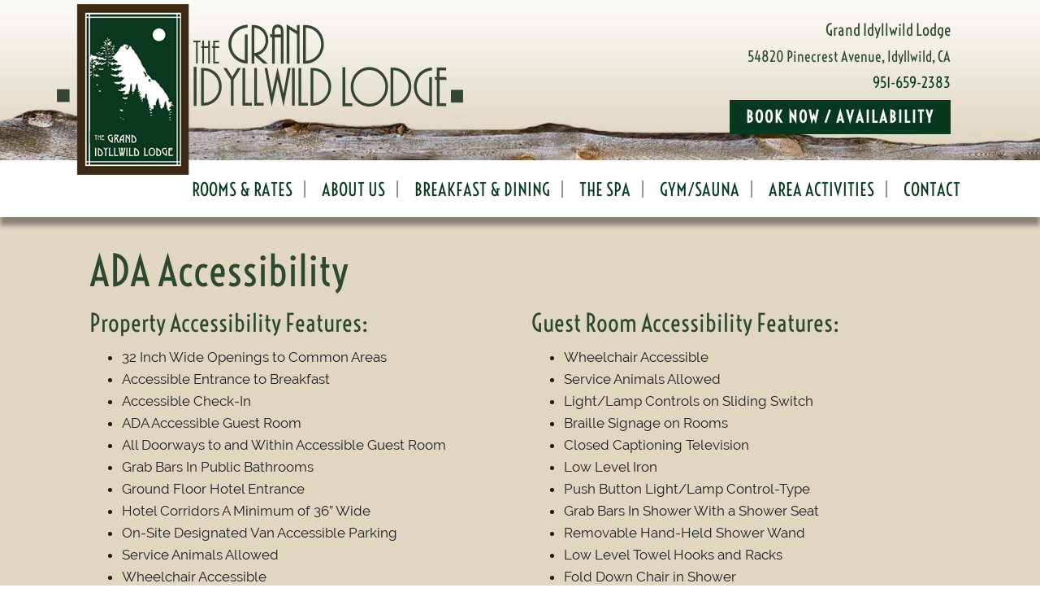

--- FILE ---
content_type: text/html; charset=UTF-8
request_url: https://grandidyllwildlodge.com/ada-accessibility/
body_size: 5821
content:
<!DOCTYPE html>
<html lang="en-US">
<head >
<meta charset="UTF-8" />
<meta name="viewport" content="width=device-width, initial-scale=1" />
<meta name='robots' content='index, follow, max-image-preview:large, max-snippet:-1, max-video-preview:-1' />
	<style>img:is([sizes="auto" i], [sizes^="auto," i]) { contain-intrinsic-size: 3000px 1500px }</style>
	
	<!-- This site is optimized with the Yoast SEO plugin v26.6 - https://yoast.com/wordpress/plugins/seo/ -->
	<title>ADA Accessibility - Grand Idyllwild Lodge</title>
	<link rel="canonical" href="https://grandidyllwildlodge.com/ada-accessibility/" />
	<meta property="og:locale" content="en_US" />
	<meta property="og:type" content="article" />
	<meta property="og:title" content="ADA Accessibility - Grand Idyllwild Lodge" />
	<meta property="og:description" content="Property Accessibility Features: 32 Inch Wide Openings to Common Areas Accessible Entrance to Breakfast Accessible Check-In ADA Accessible Guest Room All Doorways to and Within Accessible Guest Room Grab Bars In Public Bathrooms Ground Floor Hotel Entrance Hotel Corridors A Minimum of 36” Wide On-Site Designated Van Accessible Parking Service Animals Allowed Wheelchair Accessible Guest Room Accessibility Features: Wheelchair Accessible [&hellip;]" />
	<meta property="og:url" content="https://grandidyllwildlodge.com/ada-accessibility/" />
	<meta property="og:site_name" content="Grand Idyllwild Lodge" />
	<meta property="article:publisher" content="https://www.facebook.com/hotelstlauren/?fref=ts" />
	<meta property="article:modified_time" content="2025-08-08T01:21:14+00:00" />
	<meta property="og:image" content="https://grandidyllwildlodge.com/wp-content/uploads/2015/02/ada-accessibility-walkway-300x300.jpg" />
	<meta name="twitter:label1" content="Est. reading time" />
	<meta name="twitter:data1" content="2 minutes" />
	<script type="application/ld+json" class="yoast-schema-graph">{"@context":"https://schema.org","@graph":[{"@type":"WebPage","@id":"https://grandidyllwildlodge.com/ada-accessibility/","url":"https://grandidyllwildlodge.com/ada-accessibility/","name":"ADA Accessibility - Grand Idyllwild Lodge","isPartOf":{"@id":"https://grandidyllwildlodge.com/#website"},"primaryImageOfPage":{"@id":"https://grandidyllwildlodge.com/ada-accessibility/#primaryimage"},"image":{"@id":"https://grandidyllwildlodge.com/ada-accessibility/#primaryimage"},"thumbnailUrl":"https://grandidyllwildlodge.com/wp-content/uploads/2019/12/property-map-grandidyllwildlodge-1140x862.jpg","datePublished":"2019-01-01T08:00:17+00:00","dateModified":"2025-08-08T01:21:14+00:00","breadcrumb":{"@id":"https://grandidyllwildlodge.com/ada-accessibility/#breadcrumb"},"inLanguage":"en-US","potentialAction":[{"@type":"ReadAction","target":["https://grandidyllwildlodge.com/ada-accessibility/"]}]},{"@type":"ImageObject","inLanguage":"en-US","@id":"https://grandidyllwildlodge.com/ada-accessibility/#primaryimage","url":"https://grandidyllwildlodge.com/wp-content/uploads/2019/12/property-map-grandidyllwildlodge.jpg","contentUrl":"https://grandidyllwildlodge.com/wp-content/uploads/2019/12/property-map-grandidyllwildlodge.jpg","width":1600,"height":1210,"caption":"Property Map Grand Idyllwild Lodge"},{"@type":"BreadcrumbList","@id":"https://grandidyllwildlodge.com/ada-accessibility/#breadcrumb","itemListElement":[{"@type":"ListItem","position":1,"name":"Home","item":"https://grandidyllwildlodge.com/"},{"@type":"ListItem","position":2,"name":"ADA Accessibility"}]},{"@type":"WebSite","@id":"https://grandidyllwildlodge.com/#website","url":"https://grandidyllwildlodge.com/","name":"Grand Idyllwild Lodge","description":"A Mountain Luxury Boutique Lodge","publisher":{"@id":"https://grandidyllwildlodge.com/#organization"},"potentialAction":[{"@type":"SearchAction","target":{"@type":"EntryPoint","urlTemplate":"https://grandidyllwildlodge.com/search/{search_term_string}"},"query-input":{"@type":"PropertyValueSpecification","valueRequired":true,"valueName":"search_term_string"}}],"inLanguage":"en-US"},{"@type":"Organization","@id":"https://grandidyllwildlodge.com/#organization","name":"Grand Idyllwild Lodge","url":"https://grandidyllwildlodge.com/","logo":{"@type":"ImageObject","inLanguage":"en-US","@id":"https://grandidyllwildlodge.com/#/schema/logo/image/","url":"https://grandidyllwildlodge.com/wp-content/uploads/2015/01/favicon.ico","contentUrl":"https://grandidyllwildlodge.com/wp-content/uploads/2015/01/favicon.ico","width":16,"height":16,"caption":"Grand Idyllwild Lodge"},"image":{"@id":"https://grandidyllwildlodge.com/#/schema/logo/image/"},"sameAs":["https://www.facebook.com/hotelstlauren/?fref=ts","https://www.instagram.com/thegrandidyllwildlodge/"]}]}</script>
	<!-- / Yoast SEO plugin. -->


<link rel="stylesheet" href="https://grandidyllwildlodge.com/wp-content/themes/grand/style.css">
<link rel="stylesheet" href="https://grandidyllwildlodge.com/wp-includes/css/dashicons.min.css">
<link rel="stylesheet" href="https://grandidyllwildlodge.com/wp-content/plugins/wp-featherlight/css/wp-featherlight.min.css">
<!-- Mews BookingEngine -->
<script>(function(m,e,w,s){c=m.createElement(e);c.onload=function(){
Mews.D.apply(null,s)};c.async=1;c.src=w;t=m.getElementsByTagName(e)[0];t.parentNode.insertBefore(c,t);})
(document,'script','https://app.mews.com/distributor/distributor.min.js',[['1ee29e00-f917-4628-8767-b205001402d3']]);</script>
<!-- End Mews BookingEngine -->
<!-- Google Tag Manager -->
<script>(function(w,d,s,l,i){w[l]=w[l]||[];w[l].push({'gtm.start':
new Date().getTime(),event:'gtm.js'});var f=d.getElementsByTagName(s)[0],
j=d.createElement(s),dl=l!='dataLayer'?'&l='+l:'';j.async=true;j.src=
'https://www.googletagmanager.com/gtm.js?id='+i+dl;f.parentNode.insertBefore(j,f);
})(window,document,'script','dataLayer','GTM-M2ZH96N4');</script>
<!-- End Google Tag Manager --><link rel="icon" href="https://grandidyllwildlodge.com/wp-content/uploads/2015/01/favicon.ico" sizes="32x32" />
<link rel="icon" href="https://grandidyllwildlodge.com/wp-content/uploads/2015/01/favicon.ico" sizes="192x192" />
<link rel="apple-touch-icon" href="https://grandidyllwildlodge.com/wp-content/uploads/2015/01/favicon.ico" />
<meta name="msapplication-TileImage" content="https://grandidyllwildlodge.com/wp-content/uploads/2015/01/favicon.ico" />
</head>
<body class="wp-singular page page-id-2565 wp-theme-genesis wp-child-theme-grand page-ada-accessibility wp-featherlight-captions full-width-content genesis-breadcrumbs-hidden genesis-footer-widgets-visible ada-accessibility"><div class="site-container"><ul class="genesis-skip-link"><li><a href="#genesis-nav-primary" class="screen-reader-shortcut"> Skip to primary navigation</a></li><li><a href="#genesis-content" class="screen-reader-shortcut"> Skip to main content</a></li><li><a href="#genesis-footer-widgets" class="screen-reader-shortcut"> Skip to footer</a></li></ul><header class="site-header"><div class="wrap"><div class="title-area"><h1 class="site-title"><a href="https://grandidyllwildlodge.com/">Grand Idyllwild Lodge</a></h1></div><div class="widget-area header-widget-area"><section id="custom_html-4" class="widget_text widget widget_custom_html"><div class="widget_text widget-wrap"><div class="textwidget custom-html-widget"><h2>Grand Idyllwild Lodge</h2>
<h3>54820 Pinecrest Avenue, Idyllwild, CA</h3>
<h3 class="phone"><a href="tel:9516592383">951-659-2383</a></h3>
<button class="distributor">Book Now / Availability</button></div></div></section>
</div></div></header><nav class="nav-primary" aria-label="Main" id="genesis-nav-primary"><div class="wrap"><ul id="menu-main-menu" class="menu genesis-nav-menu menu-primary js-superfish"><li class="menu-item menu-rooms-rates"><a href="https://grandidyllwildlodge.com/rooms/"><span >Rooms &#038; Rates</span></a></li>
<li class="menu-item menu-item-has-children menu-about-us"><a href="https://grandidyllwildlodge.com/about/"><span >About Us</span></a>
<ul class="sub-menu">
	<li class="menu-item menu-policies"><a href="https://grandidyllwildlodge.com/policies/"><span >Policies</span></a></li>
	<li class="menu-item menu-privacy-policy"><a href="https://grandidyllwildlodge.com/privacy-policy/"><span >Privacy Policy</span></a></li>
</ul>
</li>
<li class="menu-item menu-breakfast-dining"><a href="https://grandidyllwildlodge.com/dining/"><span >Breakfast &#038; Dining</span></a></li>
<li class="menu-item menu-the-spa"><a href="https://grandidyllwildlodge.com/spa/"><span >The Spa</span></a></li>
<li class="menu-item menu-gym-sauna"><a href="https://grandidyllwildlodge.com/gym-sauna/"><span >Gym/Sauna</span></a></li>
<li class="menu-item menu-area-activities"><a href="https://grandidyllwildlodge.com/activities/"><span >Area Activities</span></a></li>
<li class="menu-item menu-contact"><a href="https://grandidyllwildlodge.com/contact/"><span >Contact</span></a></li>
</ul></div></nav><div class="site-inner"><div class="content-sidebar-wrap"><main class="content" id="genesis-content"><article class="post-2565 page type-page status-publish entry" aria-label="ADA Accessibility"><header class="entry-header"><h2 class="entry-title">ADA Accessibility</h2>
</header><div class="entry-content"><div class="wrap">
<div class="one-half first">
<h2>Property Accessibility Features:</h2>
<ul>
<li>32 Inch Wide Openings to Common Areas</li>
<li>Accessible Entrance to Breakfast</li>
<li>Accessible Check-In</li>
<li>ADA Accessible Guest Room</li>
<li>All Doorways to and Within Accessible Guest Room</li>
<li>Grab Bars In Public Bathrooms</li>
<li>Ground Floor Hotel Entrance</li>
<li>Hotel Corridors A Minimum of 36” Wide</li>
<li>On-Site Designated Van Accessible Parking</li>
<li>Service Animals Allowed</li>
<li>Wheelchair Accessible</li>
</ul>
</div>
<div class="one-half">
<h2>Guest Room Accessibility Features:</h2>
<ul>
<li>Wheelchair Accessible</li>
<li>Service Animals Allowed</li>
<li>Light/Lamp Controls on Sliding Switch</li>
<li>Braille Signage on Rooms</li>
<li>Closed Captioning Television</li>
<li>Low Level Iron</li>
<li>Push Button Light/Lamp Control-Type</li>
<li>Grab Bars In Shower With a Shower Seat</li>
<li>Removable Hand-Held Shower Wand</li>
<li>Low Level Towel Hooks and Racks</li>
<li>Fold Down Chair in Shower</li>
<li>Access To The Room Via A Ramp</li>
<li>Wheelchair Accessible Sink</li>
</ul>
</div>
</div>
<div id='gallery-1' class='gallery galleryid-2565 gallery-columns-4 gallery-size-thumbnail'><figure class='gallery-item'>
			<div class='gallery-icon portrait'>
				<a href='https://grandidyllwildlodge.com/wp-content/uploads/2015/02/ada-accessibility-walkway.jpg'><img decoding="async" width="300" height="300" src="https://grandidyllwildlodge.com/wp-content/uploads/2015/02/ada-accessibility-walkway-300x300.jpg" class="attachment-thumbnail size-thumbnail" alt="Acessible walkway at The Grand" /></a>
			</div></figure><figure class='gallery-item'>
			<div class='gallery-icon portrait'>
				<a href='https://grandidyllwildlodge.com/wp-content/uploads/2015/02/ada-accessibility-ramp.jpg'><img decoding="async" width="300" height="300" src="https://grandidyllwildlodge.com/wp-content/uploads/2015/02/ada-accessibility-ramp-300x300.jpg" class="attachment-thumbnail size-thumbnail" alt="Acessible ramp at The Grand" /></a>
			</div></figure><figure class='gallery-item'>
			<div class='gallery-icon portrait'>
				<a href='https://grandidyllwildlodge.com/wp-content/uploads/2015/02/ada-accessibility-ramp-w-rail.jpg'><img loading="lazy" decoding="async" width="300" height="300" src="https://grandidyllwildlodge.com/wp-content/uploads/2015/02/ada-accessibility-ramp-w-rail-300x300.jpg" class="attachment-thumbnail size-thumbnail" alt="Acessible ramp with railing at The Grand" /></a>
			</div></figure><figure class='gallery-item'>
			<div class='gallery-icon portrait'>
				<a href='https://grandidyllwildlodge.com/wp-content/uploads/2015/02/ada-accessibility-shower.jpg'><img loading="lazy" decoding="async" width="300" height="300" src="https://grandidyllwildlodge.com/wp-content/uploads/2015/02/ada-accessibility-shower-300x300.jpg" class="attachment-thumbnail size-thumbnail" alt="ADA Acessible Shower at The Grand" /></a>
			</div></figure>
		</div>

<div class="ada-link"><a href="https://grandidyllwildlodge.com/rooms/suite-dream/" class="button" title="ADA"><svg id="ada-icon-sb" class="ada-icon alignleft" viewbox="0 0 500 520" aria-labelledby="ada-icon-footerTitle" role="img"><title id="ada-iconTitle">ADA Icon</title><path id="wheelchair-sb" d="M 45.5515 50.488 C 45.5515 78.2206 67.1853 100.7015 93.8728 100.7015 C 120.5603 100.7015 142.1942 78.2206 142.1942 50.488 C 142.1942 22.7555 120.5603 0.2745 93.8728 0.2745 C 67.1853 0.2745 45.5515 22.7555 45.5515 50.488 ZM 131.0059 118.9606 L 74.5117 118.9606 L 101.2119 283.3154 C 103.396 296.7264 114.9584 306.6036 128.5674 306.6843 L 310.0046 307.8152 L 372.7007 453.0969 C 378.5219 466.5553 393.8003 473.2001 407.6351 468.2893 L 481.2787 442.137 C 495.7854 436.981 503.3727 421.0457 498.2087 406.562 C 493.0447 392.0784 477.084 384.5317 462.5774 389.6875 L 413.5591 407.1122 L 354.0291 269.0764 C 349.6461 258.9255 339.6619 252.3253 328.5907 252.2604 L 152.4966 251.1587 L 149.7668 234.4298 L 274.3152 234.4298 C 284.3688 234.5718 293.7273 229.2991 298.7955 220.6289 C 303.8638 211.9589 303.8638 201.2336 298.7955 192.5635 C 293.7272 183.8934 284.3688 178.6207 274.3152 178.7627 L 140.7346 178.7627 L 131.0059 118.9606 ZM 64.7358 225.73 C 56.5254 225.6218 48.6803 229.1329 43.3008 235.3269 C 34.303 245.3989 26.4813 256.5408 20.0406 268.5527 C 7.1593 292.5768 -0.1707 320.118 -0.1707 349.1539 C -0.1707 443.3055 76.9167 520.2745 171.2214 520.2745 C 218.3728 520.2745 261.4169 501.0814 292.4058 470.1454 C 307.8982 454.6774 320.4265 436.2441 329.1113 415.754 C 333.2551 406.5491 332.0842 395.8262 326.0513 387.7285 C 320.0182 379.6311 310.068 375.4279 300.0469 376.7435 C 290.0249 378.0592 281.5017 384.6875 277.7708 394.0671 C 271.9254 407.8577 263.4537 420.3066 252.9707 430.7721 C 232.0049 451.7047 203.2927 464.6074 171.225 464.6074 C 107.0896 464.6074 55.5884 413.1906 55.5884 349.1539 C 55.5884 329.4116 60.4944 311.0165 69.1787 294.821 C 73.5209 286.723 78.83 279.1953 84.9185 272.3799 C 92.3486 264.2921 94.3262 252.6003 89.967 242.5256 C 85.6084 232.4508 75.7272 225.8728 64.7358 225.73 Z" fill="#ffffff"></path></svg><p class="alignleft">ADA Accessible Room</p></a></div>
<h3><a id="policies"></a>ADA Commitment:</h3>
<p class="intro">The Grand Idyllwild Lodge welcomes all guests to our hotel. We strive to have a website that is accessible to individuals with disabilities. However, if you encounter any difficulty in using our site, please contact us at <a href="mailto:info@thegrandidyllwildlodge.com?subject=Contact%20from%20The%20Gand%20Idyllwild%20Lodge%20-%20Accessibility">info@thegrandidyllwildlodge.com</a> or 951-659-2383. We will work with you to ensure that you have full access to the information available to the public on our site.</p>
<h3>Property Map</h3>
<p><a href="https://grandidyllwildlodge.com/wp-content/uploads/2019/12/property-map-grandidyllwildlodge.jpg" target="_blank" rel="noopener noreferrer"><img loading="lazy" decoding="async" class="aligncenter size-large wp-image-2571" src="https://grandidyllwildlodge.com/wp-content/uploads/2019/12/property-map-grandidyllwildlodge-1140x862.jpg" alt="Property Map Grand Idyllwild Lodge" width="1140" height="862" srcset="https://grandidyllwildlodge.com/wp-content/uploads/2019/12/property-map-grandidyllwildlodge-1140x862.jpg 1140w, https://grandidyllwildlodge.com/wp-content/uploads/2019/12/property-map-grandidyllwildlodge-520x393.jpg 520w, https://grandidyllwildlodge.com/wp-content/uploads/2019/12/property-map-grandidyllwildlodge-1536x1162.jpg 1536w, https://grandidyllwildlodge.com/wp-content/uploads/2019/12/property-map-grandidyllwildlodge.jpg 1600w" sizes="auto, (max-width: 1140px) 100vw, 1140px" /></a></p>
</div></article></main></div></div><div class="top-footer-widgets"><div class="wrap"><aside class="widget-area"><h2 class="genesis-sidebar-title screen-reader-text">Footer Top Widgets</h2><section id="featured-page-advanced-19" class="widget featured-content featuredpage"><div class="widget-wrap"><h3 class="widgettitle widget-title">Adventure</h3>
<article class="post-68 page type-page status-publish has-post-thumbnail entry" aria-label="Area Activities"><a href="https://grandidyllwildlodge.com/activities/" title="Area Activities" class="alignnone" target="_self" rel="" ><img width="360" height="226" src="https://grandidyllwildlodge.com/wp-content/uploads/2018/07/grand-idyllwild-adventure-sm.jpg" class="entry-image attachment-page" alt="Area Activities" decoding="async" loading="lazy" /></a></article></div></section>
<section id="featured-page-advanced-20" class="widget featured-content featuredpage"><div class="widget-wrap"><h3 class="widgettitle widget-title">Spa at the Grand</h3>
<article class="post-70 page type-page status-publish has-post-thumbnail entry" aria-label="The Spa"><a href="https://grandidyllwildlodge.com/spa/" title="The Spa" class="alignnone" target="_self" rel="" ><img width="360" height="226" src="https://grandidyllwildlodge.com/wp-content/uploads/2018/07/spa-at-the-grand-sm.jpg" class="entry-image attachment-page" alt="The Spa" decoding="async" loading="lazy" /></a></article></div></section>
<section id="featured-page-advanced-21" class="widget featured-content featuredpage"><div class="widget-wrap"><h3 class="widgettitle widget-title">Gym / Sauna</h3>
<article class="post-2083 page type-page status-publish has-post-thumbnail entry" aria-label="Gym/Sauna"><a href="https://grandidyllwildlodge.com/gym-sauna/" title="Gym/Sauna" class="alignnone" target="_self" rel="" ><img width="360" height="226" src="https://grandidyllwildlodge.com/wp-content/uploads/2018/07/grand-idyllwild-gym-sm.jpg" class="entry-image attachment-page" alt="Gym/Sauna" decoding="async" loading="lazy" /></a></article></div></section>
</aside></div></div><div class="footer-widgets" id="genesis-footer-widgets"><h2 class="genesis-sidebar-title screen-reader-text">Footer</h2><div class="wrap"><div class="widget-area footer-widgets-1 footer-widget-area"><section id="media_image-2" class="widget widget_media_image"><div class="widget-wrap"><h3 class="widgettitle widget-title">Grand Idyllwild Lodge</h3>
<img class="image logo" src="https://grandidyllwildlodge.com/wp-content/themes/grand/images/logo-footer-grandidyllwildlodge.jpg" alt="The Grand Idyllwild Lodge Bed and Breakfast" width="381" height="163" decoding="async" loading="lazy" /></div></section>
</div><div class="widget-area footer-widgets-2 footer-widget-area"><section id="custom_html-2" class="widget_text widget widget_custom_html"><div class="widget_text widget-wrap"><h3 class="widgettitle widget-title">Contact Information</h3>
<div class="textwidget custom-html-widget"><h2>Grand Idyllwild Lodge</h2>
<h3>54820 Pinecrest Avenue Idyllwild, CA. 92549</h3>
<h4 class="phone">951-659-2383</h4>
<h5 class="email"><a href="mailto:info@grandidyllwildlodge.com">Email the Innkeepers</a></h5></div></div></section>
</div><div class="widget-area footer-widgets-3 footer-widget-area"><section id="simple-social-icons-3" class="widget simple-social-icons"><div class="widget-wrap"><h3 class="widgettitle widget-title">Social Profiles</h3>
<ul class="aligncenter"><li class="ssi-email"><a href="https://grandidyllwildlodge.com/contact/" target="_blank" rel="noopener noreferrer"><svg role="img" class="social-email" aria-labelledby="social-email-3"><title id="social-email-3">Email</title><use xlink:href="https://grandidyllwildlodge.com/wp-content/plugins/simple-social-icons/symbol-defs.svg#social-email"></use></svg></a></li><li class="ssi-facebook"><a href="https://www.facebook.com/TheGrandIdyllwildLodge/" target="_blank" rel="noopener noreferrer"><svg role="img" class="social-facebook" aria-labelledby="social-facebook-3"><title id="social-facebook-3">Facebook</title><use xlink:href="https://grandidyllwildlodge.com/wp-content/plugins/simple-social-icons/symbol-defs.svg#social-facebook"></use></svg></a></li><li class="ssi-instagram"><a href="https://www.instagram.com/thegrandidyllwildlodge/" target="_blank" rel="noopener noreferrer"><svg role="img" class="social-instagram" aria-labelledby="social-instagram-3"><title id="social-instagram-3">Instagram</title><use xlink:href="https://grandidyllwildlodge.com/wp-content/plugins/simple-social-icons/symbol-defs.svg#social-instagram"></use></svg></a></li></ul></div></section>
<section id="custom_html-5" class="widget_text widget widget_custom_html"><div class="widget_text widget-wrap"><h3 class="widgettitle widget-title">ADA Accommodations Information</h3>
<div class="textwidget custom-html-widget"><div class="ada-link"><a href="https://grandidyllwildlodge.com/ada-accessibility/" class="button" title="ADA"><svg id="ada-icon-fw" class="ada-icon alignleft" viewbox="0 0 500 520" aria-labelledby="ada-icon-footerTitle" role="img"><title id="ada-icon-footerTitle">ADA Icon</title><path id="wheelchair-fw" d="M 45.5515 50.488 C 45.5515 78.2206 67.1853 100.7015 93.8728 100.7015 C 120.5603 100.7015 142.1942 78.2206 142.1942 50.488 C 142.1942 22.7555 120.5603 0.2745 93.8728 0.2745 C 67.1853 0.2745 45.5515 22.7555 45.5515 50.488 ZM 131.0059 118.9606 L 74.5117 118.9606 L 101.2119 283.3154 C 103.396 296.7264 114.9584 306.6036 128.5674 306.6843 L 310.0046 307.8152 L 372.7007 453.0969 C 378.5219 466.5553 393.8003 473.2001 407.6351 468.2893 L 481.2787 442.137 C 495.7854 436.981 503.3727 421.0457 498.2087 406.562 C 493.0447 392.0784 477.084 384.5317 462.5774 389.6875 L 413.5591 407.1122 L 354.0291 269.0764 C 349.6461 258.9255 339.6619 252.3253 328.5907 252.2604 L 152.4966 251.1587 L 149.7668 234.4298 L 274.3152 234.4298 C 284.3688 234.5718 293.7273 229.2991 298.7955 220.6289 C 303.8638 211.9589 303.8638 201.2336 298.7955 192.5635 C 293.7272 183.8934 284.3688 178.6207 274.3152 178.7627 L 140.7346 178.7627 L 131.0059 118.9606 ZM 64.7358 225.73 C 56.5254 225.6218 48.6803 229.1329 43.3008 235.3269 C 34.303 245.3989 26.4813 256.5408 20.0406 268.5527 C 7.1593 292.5768 -0.1707 320.118 -0.1707 349.1539 C -0.1707 443.3055 76.9167 520.2745 171.2214 520.2745 C 218.3728 520.2745 261.4169 501.0814 292.4058 470.1454 C 307.8982 454.6774 320.4265 436.2441 329.1113 415.754 C 333.2551 406.5491 332.0842 395.8262 326.0513 387.7285 C 320.0182 379.6311 310.068 375.4279 300.0469 376.7435 C 290.0249 378.0592 281.5017 384.6875 277.7708 394.0671 C 271.9254 407.8577 263.4537 420.3066 252.9707 430.7721 C 232.0049 451.7047 203.2927 464.6074 171.225 464.6074 C 107.0896 464.6074 55.5884 413.1906 55.5884 349.1539 C 55.5884 329.4116 60.4944 311.0165 69.1787 294.821 C 73.5209 286.723 78.83 279.1953 84.9185 272.3799 C 92.3486 264.2921 94.3262 252.6003 89.967 242.5256 C 85.6084 232.4508 75.7272 225.8728 64.7358 225.73 Z" fill="#ffffff"></path></svg><p class="alignleft">ADA Accommodations</p></a></div></div></div></section>
</div></div></div><footer class="site-footer"><div class="wrap">	<p class="creds">&middot; Grand Idyllwild Lodge &copy; 2026 - All Rights Reserved &middot;</p>
	<p class="creds"><a href="https://wowizowi.com" title="WowiZowi Productions" target="_blank" rel="noopener noreferrer nofollow">Site Design by WowiZowi.com</a> | Website Photography by <a href="https://wowizowi.com/photography/" target="_blank" rel="noopener noreferrer nofollow">WZ Photography</a><br><a href="https://protoshost.com" title="Protos Host" target="_blank" rel="noopener noreferrer nofollow">Hosted by Protos Host</a></p>
</div></footer></div><script type="speculationrules">
{"prefetch":[{"source":"document","where":{"and":[{"href_matches":"\/*"},{"not":{"href_matches":["\/wp-*.php","\/wp-admin\/*","\/wp-content\/uploads\/*","\/wp-content\/*","\/wp-content\/plugins\/*","\/wp-content\/themes\/grand\/*","\/wp-content\/themes\/genesis\/*","\/*\\?(.+)"]}},{"not":{"selector_matches":"a[rel~=\"nofollow\"]"}},{"not":{"selector_matches":".no-prefetch, .no-prefetch a"}}]},"eagerness":"conservative"}]}
</script>
<script src="https://sys.akia.ai/website_chat_js/7bde3dbd-7173-4db1-b4e3-e8ceed90a521/chat.js" defer>
<noscript>
  <a href="https://akia.com/enable-javascript">Chat with us</a>
</noscript>
</script><style type="text/css" media="screen"></style><script type="text/javascript" src="https://grandidyllwildlodge.com/wp-content/themes/genesis/lib/js/skip-links.min.js" id="skip-links-js"></script>
<script type="text/javascript" src="https://grandidyllwildlodge.com/wp-includes/js/jquery/jquery.min.js" id="jquery-core-js"></script>
<script type="text/javascript" src="https://grandidyllwildlodge.com/wp-includes/js/jquery/jquery-migrate.min.js" id="jquery-migrate-js"></script>
<script type="text/javascript" id="grand-responsive-menu-js-extra">
/* <![CDATA[ */
var genesis_responsive_menu = {"mainMenu":"Menu","subMenu":"Submenu","menuClasses":{"combine":[".nav-primary"]}};
/* ]]> */
</script>
<script type="text/javascript" src="https://grandidyllwildlodge.com/wp-content/themes/grand/js/responsive-menus.min.js" id="grand-responsive-menu-js"></script>
<script type="text/javascript" src="https://grandidyllwildlodge.com/wp-content/plugins/wp-featherlight/js/wpFeatherlight.pkgd.min.js" id="wp-featherlight-js"></script>
		<script type="text/javascript">
				jQuery('.soliloquy-container').removeClass('no-js');
		</script>
			</body></html>


--- FILE ---
content_type: text/css
request_url: https://grandidyllwildlodge.com/wp-content/themes/grand/style.css
body_size: 37815
content:
/*
	Theme Name: Grand Idyllwild Lodge
	Theme URI: https://grandidyllwildlodge.com
	Description: A mobile responsive and HTML5 theme custom built for Grand Idyllwild Lodge.
	Author: Protos
	Author URI: https://protosdesigns.com
	Version: 3.2.3

	Tags: one-column, two-columns, three-columns, left-sidebar, right-sidebar, responsive-layout, custom-menu, full-width-template, sticky-post, threaded-comments

	Template: genesis
	Template Version: 2.1

	License: GPL-2.0+
	License URI: http://www.gnu.org/licenses/gpl-2.0.html

	Text Domain: grand
*/

/* Table of Contents

	- HTML5 Reset
		- Baseline Normalize
		- Box Sizing
		- Float Clearing
	- Defaults
		- Typographical Elements
		- Headings
		- Objects
		- Gallery
		- Forms
		- Tables
		- Screen Reader Text
	- Structure and Layout
		- Site Containers
		- Column Widths and Positions
		- Column Classes
	- Common Classes
		- WordPress
		- Genesis
		- Titles
	- Widgets
		- Featured Content
		- Simple Social Icons
	- Plugins
		- Genesis eNews Extended
		- Soliloquy Slider
	- Skip Links
	- Site Header
		- Title Area
		- Widget Area
	- Site Navigation
		- Accessible Menu
		- Header Navigation
		- Primary Navigation
		- Secondary Navigation
	- Content Area
		- Home Page
		- Rooms
		- Entries
		- After Entry
		- Pagination
	- Sidebars
	- Footer Widgets
	- Site Footer
	- Custom
	- Media Queries
		- Retina Display
		- max-width: 1200px
		- max-width: 1023px
		- max-width: 812px
		- max-width: 767px
		- max-width: 500px
		- max-width: 270px

*/


/* Fonts
---------------------------------------------------------------------------------------------------- */

/* raleway-300 - latin */
@font-face {
  font-family: 'Raleway';
  font-style: normal;
  font-weight: 300;
  font-display: swap;
  src: url('fonts/raleway-v14-latin-300.eot'); /* IE9 Compat Modes */
  src: local('Raleway Light'), local('Raleway-Light'),
       url('fonts/raleway-v14-latin-300.eot?#iefix') format('embedded-opentype'), /* IE6-IE8 */
       url('fonts/raleway-v14-latin-300.woff2') format('woff2'), /* Super Modern Browsers */
       url('fonts/raleway-v14-latin-300.woff') format('woff'), /* Modern Browsers */
       url('fonts/raleway-v14-latin-300.ttf') format('truetype'), /* Safari, Android, iOS */
       url('fonts/raleway-v14-latin-300.svg#Raleway') format('svg'); /* Legacy iOS */
}
/* raleway-300italic - latin */
@font-face {
  font-family: 'Raleway';
  font-style: italic;
  font-weight: 300;
  font-display: swap;
  src: url('fonts/raleway-v14-latin-300italic.eot'); /* IE9 Compat Modes */
  src: local('Raleway Light Italic'), local('Raleway-LightItalic'),
       url('fonts/raleway-v14-latin-300italic.eot?#iefix') format('embedded-opentype'), /* IE6-IE8 */
       url('fonts/raleway-v14-latin-300italic.woff2') format('woff2'), /* Super Modern Browsers */
       url('fonts/raleway-v14-latin-300italic.woff') format('woff'), /* Modern Browsers */
       url('fonts/raleway-v14-latin-300italic.ttf') format('truetype'), /* Safari, Android, iOS */
       url('fonts/raleway-v14-latin-300italic.svg#Raleway') format('svg'); /* Legacy iOS */
}
/* raleway-regular - latin */
@font-face {
  font-family: 'Raleway';
  font-style: normal;
  font-weight: 400;
  font-display: swap;
  src: url('fonts/raleway-v14-latin-regular.eot'); /* IE9 Compat Modes */
  src: local('Raleway'), local('Raleway-Regular'),
       url('fonts/raleway-v14-latin-regular.eot?#iefix') format('embedded-opentype'), /* IE6-IE8 */
       url('fonts/raleway-v14-latin-regular.woff2') format('woff2'), /* Super Modern Browsers */
       url('fonts/raleway-v14-latin-regular.woff') format('woff'), /* Modern Browsers */
       url('fonts/raleway-v14-latin-regular.ttf') format('truetype'), /* Safari, Android, iOS */
       url('fonts/raleway-v14-latin-regular.svg#Raleway') format('svg'); /* Legacy iOS */
}
/* raleway-italic - latin */
@font-face {
  font-family: 'Raleway';
  font-style: italic;
  font-weight: 400;
  font-display: swap;
  src: url('fonts/raleway-v14-latin-italic.eot'); /* IE9 Compat Modes */
  src: local('Raleway Italic'), local('Raleway-Italic'),
       url('fonts/raleway-v14-latin-italic.eot?#iefix') format('embedded-opentype'), /* IE6-IE8 */
       url('fonts/raleway-v14-latin-italic.woff2') format('woff2'), /* Super Modern Browsers */
       url('fonts/raleway-v14-latin-italic.woff') format('woff'), /* Modern Browsers */
       url('fonts/raleway-v14-latin-italic.ttf') format('truetype'), /* Safari, Android, iOS */
       url('fonts/raleway-v14-latin-italic.svg#Raleway') format('svg'); /* Legacy iOS */
}
/* raleway-500 - latin */
@font-face {
  font-family: 'Raleway';
  font-style: normal;
  font-weight: 500;
  font-display: swap;
  src: url('fonts/raleway-v14-latin-500.eot'); /* IE9 Compat Modes */
  src: local('Raleway Medium'), local('Raleway-Medium'),
       url('fonts/raleway-v14-latin-500.eot?#iefix') format('embedded-opentype'), /* IE6-IE8 */
       url('fonts/raleway-v14-latin-500.woff2') format('woff2'), /* Super Modern Browsers */
       url('fonts/raleway-v14-latin-500.woff') format('woff'), /* Modern Browsers */
       url('fonts/raleway-v14-latin-500.ttf') format('truetype'), /* Safari, Android, iOS */
       url('fonts/raleway-v14-latin-500.svg#Raleway') format('svg'); /* Legacy iOS */
}
/* raleway-500italic - latin */
@font-face {
  font-family: 'Raleway';
  font-style: italic;
  font-weight: 500;
  font-display: swap;
  src: url('fonts/raleway-v14-latin-500italic.eot'); /* IE9 Compat Modes */
  src: local('Raleway Medium Italic'), local('Raleway-MediumItalic'),
       url('fonts/raleway-v14-latin-500italic.eot?#iefix') format('embedded-opentype'), /* IE6-IE8 */
       url('fonts/raleway-v14-latin-500italic.woff2') format('woff2'), /* Super Modern Browsers */
       url('fonts/raleway-v14-latin-500italic.woff') format('woff'), /* Modern Browsers */
       url('fonts/raleway-v14-latin-500italic.ttf') format('truetype'), /* Safari, Android, iOS */
       url('fonts/raleway-v14-latin-500italic.svg#Raleway') format('svg'); /* Legacy iOS */
}
/* raleway-600 - latin */
@font-face {
  font-family: 'Raleway';
  font-style: normal;
  font-weight: 600;
  font-display: swap;
  src: url('fonts/raleway-v14-latin-600.eot'); /* IE9 Compat Modes */
  src: local('Raleway SemiBold'), local('Raleway-SemiBold'),
       url('fonts/raleway-v14-latin-600.eot?#iefix') format('embedded-opentype'), /* IE6-IE8 */
       url('fonts/raleway-v14-latin-600.woff2') format('woff2'), /* Super Modern Browsers */
       url('fonts/raleway-v14-latin-600.woff') format('woff'), /* Modern Browsers */
       url('fonts/raleway-v14-latin-600.ttf') format('truetype'), /* Safari, Android, iOS */
       url('fonts/raleway-v14-latin-600.svg#Raleway') format('svg'); /* Legacy iOS */
}
/* raleway-600italic - latin */
@font-face {
  font-family: 'Raleway';
  font-style: italic;
  font-weight: 600;
  font-display: swap;
  src: url('fonts/raleway-v14-latin-600italic.eot'); /* IE9 Compat Modes */
  src: local('Raleway SemiBold Italic'), local('Raleway-SemiBoldItalic'),
       url('fonts/raleway-v14-latin-600italic.eot?#iefix') format('embedded-opentype'), /* IE6-IE8 */
       url('fonts/raleway-v14-latin-600italic.woff2') format('woff2'), /* Super Modern Browsers */
       url('fonts/raleway-v14-latin-600italic.woff') format('woff'), /* Modern Browsers */
       url('fonts/raleway-v14-latin-600italic.ttf') format('truetype'), /* Safari, Android, iOS */
       url('fonts/raleway-v14-latin-600italic.svg#Raleway') format('svg'); /* Legacy iOS */
}
/* raleway-700 - latin */
@font-face {
  font-family: 'Raleway';
  font-style: normal;
  font-weight: 700;
  font-display: swap;
  src: url('fonts/raleway-v14-latin-700.eot'); /* IE9 Compat Modes */
  src: local('Raleway Bold'), local('Raleway-Bold'),
       url('fonts/raleway-v14-latin-700.eot?#iefix') format('embedded-opentype'), /* IE6-IE8 */
       url('fonts/raleway-v14-latin-700.woff2') format('woff2'), /* Super Modern Browsers */
       url('fonts/raleway-v14-latin-700.woff') format('woff'), /* Modern Browsers */
       url('fonts/raleway-v14-latin-700.ttf') format('truetype'), /* Safari, Android, iOS */
       url('fonts/raleway-v14-latin-700.svg#Raleway') format('svg'); /* Legacy iOS */
}
/* raleway-700italic - latin */
@font-face {
  font-family: 'Raleway';
  font-style: italic;
  font-weight: 700;
  font-display: swap;
  src: url('fonts/raleway-v14-latin-700italic.eot'); /* IE9 Compat Modes */
  src: local('Raleway Bold Italic'), local('Raleway-BoldItalic'),
       url('fonts/raleway-v14-latin-700italic.eot?#iefix') format('embedded-opentype'), /* IE6-IE8 */
       url('fonts/raleway-v14-latin-700italic.woff2') format('woff2'), /* Super Modern Browsers */
       url('fonts/raleway-v14-latin-700italic.woff') format('woff'), /* Modern Browsers */
       url('fonts/raleway-v14-latin-700italic.ttf') format('truetype'), /* Safari, Android, iOS */
       url('fonts/raleway-v14-latin-700italic.svg#Raleway') format('svg'); /* Legacy iOS */
}

/* voltaire-regular - latin */
@font-face {
  font-family: 'Voltaire';
  font-style: normal;
  font-weight: 400;
  font-display: swap;
  src: url('fonts/voltaire-v8-latin-regular.eot'); /* IE9 Compat Modes */
  src: local('Voltaire'),
       url('fonts/voltaire-v8-latin-regular.eot?#iefix') format('embedded-opentype'), /* IE6-IE8 */
       url('fonts/voltaire-v8-latin-regular.woff2') format('woff2'), /* Super Modern Browsers */
       url('fonts/voltaire-v8-latin-regular.woff') format('woff'), /* Modern Browsers */
       url('fonts/voltaire-v8-latin-regular.ttf') format('truetype'), /* Safari, Android, iOS */
       url('fonts/voltaire-v8-latin-regular.svg#Voltaire') format('svg'); /* Legacy iOS */
}


/* HTML5 Reset
---------------------------------------------------------------------------------------------------- */

/* Baseline Normalize
--------------------------------------------- */
/* normalize.css v4.1.1 | MIT License | http://necolas.github.io/normalize.css/ */

html{font-family:sans-serif;-ms-text-size-adjust:100%;-webkit-text-size-adjust:100%}body{margin:0}article,aside,details,figcaption,figure,footer,header,main,menu,nav,section,summary{display:block}audio,canvas,progress,video{display:inline-block}audio:not([controls]){display:none;height:0}progress{vertical-align:baseline}template,[hidden]{display:none}a{background-color:transparent;-webkit-text-decoration-skip:objects}a:active,a:hover{outline-width:0}abbr[title]{border-bottom:none;text-decoration:underline;text-decoration:underline dotted}b,strong{font-weight:inherit}b,strong{font-weight:bolder}dfn{font-style:italic}h1{font-size:2em;margin:0.67em 0}mark{background-color:#ff0;color:#000}small{font-size:80%}sub,sup{font-size:75%;line-height:0;position:relative;vertical-align:baseline}sub{bottom:-0.25em}sup{top:-0.5em}img{border-style:none}svg:not(:root){overflow:hidden}code,kbd,pre,samp{font-family:monospace, monospace;font-size:1em}figure{margin:1em 40px}hr{box-sizing:content-box;height:0;overflow:visible}button,input,optgroup,select,textarea{font:inherit;margin:0}optgroup{font-weight:bold}button,input{overflow:visible}button,select{text-transform:none}button,html [type="button"],[type="reset"],[type="submit"]{-webkit-appearance:button}button::-moz-focus-inner,[type="button"]::-moz-focus-inner,[type="reset"]::-moz-focus-inner,[type="submit"]::-moz-focus-inner{border-style:none;padding:0}button:-moz-focusring,[type="button"]:-moz-focusring,[type="reset"]:-moz-focusring,[type="submit"]:-moz-focusring{outline:1px dotted ButtonText}fieldset{border:1px solid #c0c0c0;margin:0 2px;padding:0.35em 0.625em 0.75em}legend{box-sizing:border-box;color:inherit;display:table;max-width:100%;padding:0;white-space:normal}textarea{overflow:auto}[type="checkbox"],[type="radio"]{box-sizing:border-box;padding:0}[type="number"]::-webkit-inner-spin-button,[type="number"]::-webkit-outer-spin-button{height:auto}[type="search"]{-webkit-appearance:textfield;outline-offset:-2px}[type="search"]::-webkit-search-cancel-button,[type="search"]::-webkit-search-decoration{-webkit-appearance:none}::-webkit-input-placeholder{color:inherit;opacity:0.54}::-webkit-file-upload-button{-webkit-appearance:button;font:inherit}

/* Box Sizing
--------------------------------------------- */

html,
input[type="search"] {
	-webkit-box-sizing:	border-box;
	-moz-box-sizing:	border-box;
	box-sizing:			border-box;
}

*,
*::before,
*::after {
	box-sizing: inherit;
}

/* Float Clearing
--------------------------------------------- */

.author-box::before,
.clearfix::before,
.entry::before,
.entry-content::before,
.footer-widgets::before,
.nav-primary::before,
.nav-secondary::before,
.pagination::before,
.site-container::before,
.site-footer::before,
.site-header::before,
.site-inner::before,
.widget::before,
.wrap::before {
	content: " ";
	display: table;
}

.author-box::after,
.clearfix::after,
.entry::after,
.entry-content::after,
.footer-widgets::after,
.nav-primary::after,
.nav-secondary::after,
.pagination::after,
.site-container::after,
.site-footer::after,
.site-header::after,
.site-inner::after,
.widget::after,
.wrap::after {
	clear: both;
	content: " ";
	display: table;
}


/* Defaults
---------------------------------------------------------------------------------------------------- */

/* Typographical Elements
--------------------------------------------- */

html {
	font-size: 62.5%; /* 10px browser default */
}

/* Chrome fix */
body > div {
	font-size: 1.7rem;
}

body {
	color: rgb(27,31,33);
	font-family: 'Raleway', 'Helvetica Neue', Helvetica, Arial, sans-serif;
	font-size: 17px;
	font-size: 1.7rem;
	line-height: 1.6;
	background: rgba(225,214,192,1);
	background: -moz-linear-gradient(top, rgba(225,214,192,1) 0%, rgba(225,214,192,1) 1000px, rgba(255,255,255,1) 1800px, rgba(255,255,255,1) 100%);
	background: -webkit-gradient(left top, left bottom, color-stop(0%, rgba(225,214,192,1)), color-stop(1000px, rgba(225,214,192,1)), color-stop(1800px, rgba(255,255,255,1)), color-stop(100%, rgba(255,255,255,1)));
	background: -webkit-linear-gradient(top, rgba(225,214,192,1) 0%, rgba(225,214,192,1) 1000px, rgba(255,255,255,1) 1800px, rgba(255,255,255,1) 100%);
	background: -o-linear-gradient(top, rgba(225,214,192,1) 0%, rgba(225,214,192,1) 1000px, rgba(255,255,255,1) 1800px, rgba(255,255,255,1) 100%);
	background: -ms-linear-gradient(top, rgba(225,214,192,1) 0%, rgba(225,214,192,1) 1000px, rgba(255,255,255,1) 1800px, rgba(255,255,255,1) 100%);
	background: linear-gradient(to bottom, rgba(225,214,192,1) 0%, rgba(225,214,192,1) 1000px, rgba(255,255,255,1) 1800px, rgba(255,255,255,1) 100%);
	filter: progid:DXImageTransform.Microsoft.gradient( startColorstr='#e1d6c0', endColorstr='#ffffff', GradientType=0 );
}

a,
button,
input:focus,
input[type="button"],
input[type="reset"],
input[type="submit"],
textarea:focus,
.button {
	-webkit-transition: all 0.1s ease-in-out;
	-moz-transition:	all 0.1s ease-in-out;
	-ms-transition:	 all 0.1s ease-in-out;
	-o-transition:	all 0.1s ease-in-out;
	transition:		 all 0.1s ease-in-out;
}

::-moz-selection {
	background-color: rgb(51,51,51);
	color: rgb(255,255,255);
}

::selection {
	background-color: rgb(51,51,51);
	color: rgb(255,255,255);
}

a {
	color: rgb(8,56,32);
	text-decoration: none;
}

a img {
	margin-bottom: 0px;
}

a:focus,
a:hover {
	text-decoration: underline;
}

p {
	margin: 0 0 24px;
	padding: 0;
}

strong,
.strong {
	font-weight: 700;
}

ol,
ul {
	margin: 0;
	padding: 0;
}

li {
	list-style-type: none;
}

mark {
	background: rgb(220,220,220);
	color: rgb(0,0,0);
}

blockquote,
blockquote::before {
	color: rgb(153,153,153);
}

blockquote {
	margin: 0;
	padding: 24px 40px;
}

blockquote::before {
	content: "\201C";
	display: block;
	font-size: 30px;
	font-size: 3rem;
	height: 0;
	left: -20px;
	position: relative;
	top: -10px;
}

.entry-content code {
	background-color: rgb(51,51,51);
	color: rgb(221,221,221);
}

cite {
	font-style: normal;
}

hr {
	border: 0;
	border-collapse: collapse;
	border-bottom: 1px solid rgb(222,208,192);
	clear: left;
	margin: 0 0 40px;
	padding-top: 20px;
}

/* Headings
--------------------------------------------- */

h1,
h2,
h3,
h4,
h5,
h6 {
x	color: rgb(40,61,49);
	font-weight: 400;
	line-height: 1.25;
	margin: 0;
	margin-bottom: 10px;
	padding: 0;
}

h1,
h2,
h3 {
	color: rgb(44,72,47);
	font-family: 'Voltaire', 'Helvetica Neue', Helvetica, Arial, sans-serif;
}

h4,
h5,
h6 {
	color: rgb(27,31,33);
	font-family: 'Raleway', 'Helvetica Neue', Helvetica, Arial, sans-serif;
}

h1 {
	font-size: 32px;
	font-size: 3.2rem;
}

h2 {
	font-size: 30px;
	font-size: 3.0rem;
}

h3 {
	font-size: 28px;
	font-size: 2.8rem;
}

h4 {
	font-size: 24px;
	font-size: 2.4rem;
}

h5 {
	font-size: 20px;
	font-size: 2rem;
}

h6 {
	font-size: 16px;
	font-size: 1.6rem;
}

/* Objects
--------------------------------------------- */

embed,
iframe,
img,
object,
video,
.wp-caption {
	max-width: 100%;
}

img {
	height: auto;
	vertical-align: top;
}

/* Gallery
--------------------------------------------- */

.gallery {
	overflow: hidden;
	margin-bottom: 28px;
}

.gallery-item {
	float: left;
	margin: 0 0 20px 0;
	padding: 0 10px;
	text-align: center;
	width: 100%;
}

.gallery-columns-1 .gallery-item {
	width: 100%;
}

.gallery-columns-2 .gallery-item {
	width: 50%;
}

.gallery-columns-3 .gallery-item {
	width: 33%;
}

.gallery-columns-4 .gallery-item {
	width: 25%;
}

.gallery-columns-5 .gallery-item {
	width: 20%;
}

.gallery-columns-6 .gallery-item {
	width: 16.6666%;
}

.gallery-columns-7 .gallery-item {
	width: 14.2857%;
}

.gallery-columns-8 .gallery-item {
	width: 12.5%;
}

.gallery-columns-9 .gallery-item {
	width: 11.1111%;
}

.gallery-columns-2 .gallery-item:nth-child(2n+1),
.gallery-columns-3 .gallery-item:nth-child(3n+1),
.gallery-columns-4 .gallery-item:nth-child(4n+1),
.gallery-columns-5 .gallery-item:nth-child(5n+1),
.gallery-columns-6 .gallery-item:nth-child(6n+1),
.gallery-columns-7 .gallery-item:nth-child(7n+1),
.gallery-columns-8 .gallery-item:nth-child(8n+1),
.gallery-columns-9 .gallery-item:nth-child(9n+1) {
	clear: left;
}

.gallery .gallery-item img {
	border: none;
	height: auto;
	margin: 0;
}

/* Forms
--------------------------------------------- */

input,
select,
textarea {
	background-color: rgb(255,255,255);
	border: 1px solid #ddd;
	box-shadow: 1px 1px 3px #eee inset;
	color: rgb(51,51,51);
	font-family: 'Raleway', 'Helvetica Neue', Helvetica, Arial, sans-serif;
	font-size: 14px;
	font-size: 1.4rem;
	padding: 10px;
	width: 100%;
}

input[type="checkbox"],
input[type="image"],
input[type="radio"] {
	width: auto;
}

input:focus,
textarea:focus {
	border: 1px solid rgb(153,153,153);
	outline: none;
}

::-moz-placeholder {
	color: rgb(153,153,153);
	opacity: 1;
}

::-webkit-input-placeholder {
	color: rgb(153,153,153);
}

button,
input[type="button"],
input[type="reset"],
input[type="submit"],
.button,
.entry-content .button {
	background-color: rgb(235,224,212);
	border: none;
	border-radius: 0px;
	box-shadow: none;
	color: rgb(0,0,0);
	cursor: pointer;
	padding: 8px 20px;
	white-space: normal;
	width: auto;
}

button:focus,
input:focus[type="button"],
input:focus[type="reset"],
input:focus[type="submit"],
.button:focus,
.entry-content .button:focus,
button:hover,
input:hover[type="button"],
input:hover[type="reset"],
input:hover[type="submit"],
.button:hover,
.entry-content .button:hover {
	background-color: rgb(218,204,189);
	border: none;
	text-decoration: none;
}

button.small,
input[type="button"].small,
input[type="reset"].small,
input[type="submit"].small,
.button.small {
	padding: 8px 16px;
}

.button {
	border-radius: 0px;
	display: inline-block;
}

.site-container button:disabled,
.site-container button:disabled:hover,
.site-container input:disabled,
.site-container input:disabled:hover,
.site-container input[type="button"]:disabled,
.site-container input[type="button"]:disabled:hover,
.site-container input[type="reset"]:disabled,
.site-container input[type="reset"]:disabled:hover,
.site-container input[type="submit"]:disabled,
.site-container input[type="submit"]:disabled:hover {
	background-color: rgb(221,221,221);
	border-width: 0;
	color: rgb(86,86,86);
	cursor: not-allowed;
}

input[type="search"]::-webkit-search-cancel-button,
input[type="search"]::-webkit-search-results-button {
	display: none;
}

/* Tables
--------------------------------------------- */

table {
	border-collapse: collapse;
	border-spacing: 0;
	margin-bottom: 40px;
	table-layout: fixed;
	width: 100%;
	word-break: break-all;
}

tbody {
}

th,
td {
	text-align: left;
	vertical-align: top;
}

th {
	font-weight: 400;
	text-transform: uppercase;
}

td {
	border-top: 1px solid rgb(221,221,221);
	padding: 6px 0;
}

/* Screen Reader Text
--------------------------------------------- */

.screen-reader-shortcut,
.screen-reader-text,
.screen-reader-text span {
	border: 0;
	clip: rect(0,0,0,0);
	height: 1px;
	overflow: hidden;
	position: absolute !important;
	width: 1px;
	word-wrap: normal !important;
}

.genesis-nav-menu .search input[type="submit"]:focus,
.screen-reader-shortcut:focus,
.screen-reader-text:focus,
.widget_search input[type="submit"]:focus {
	background: rgb(255,255,255);
	box-shadow: 0 0 2px 2px rgba(0,0,0,.6);
	clip: auto !important;
	color: rgb(51,51,51);
	display: block;
	font-size: 1em;
	font-weight: bold;
	height: auto;
	padding: 15px 23px 14px;
	text-decoration: none;
	width: auto;
	z-index: 100000; /* Above WP toolbar. */
}

.more-link {
	position: relative;
}
.more-link:hover {
}


/* Structure and Layout
---------------------------------------------------------------------------------------------------- */

/* Site Containers
--------------------------------------------- */

.site-container {
	margin: 0 auto;
x		max-width: 1140px;
}

.site-inner {
x	background-color: rgb(252,250,248);
	clear: both;
	margin: 0 auto;
	overflow: hidden;
		max-width: 1140px;
}

.grand-home .site-inner {
	overflow: visible;
}

/* Column Widths and Positions
--------------------------------------------- */

/* Content */

.content {
	float: right;
	padding: 40px 40px 20px;
	width: 800px;
}

.content-sidebar .content {
	float: left;
}

.full-width-content .content {
	width: 100%;
}

.grand-home .content {
	padding: 0;
}

.room-archive .content {
	padding: 60px 0px 10px 20px;
	width: 65%;
}

.single-rooms .content {
	padding: 0px 40px 40px;
	width: 100%;
}

/* Primary Sidebar */

.sidebar-primary {
	float: right;
	width: 340px;
}

.sidebar-content .sidebar-primary {
	float: left;
}

.rooms-archive .sidebar-primary,
.single-rooms .sidebar {
	width: 34%;
}


/* Column Classes
--------------------------------------------- */
/* Link: http://twitter.github.io/bootstrap/assets/css/bootstrap-responsive.css */

.five-sixths,
.four-sixths,
.one-fourth,
.one-half,
.one-sixth,
.one-third,
.three-fourths,
.three-sixths,
.two-fourths,
.two-sixths,
.two-thirds {
	float: left;
	margin-left: 2.564102564102564%;
}

.one-half,
.three-sixths,
.two-fourths {
	width: 48.717948717948715%;
}

.one-third,
.two-sixths {
	width: 31.623931623931625%;
}

.four-sixths,
.two-thirds {
	width: 65.81196581196582%;
}

.one-fourth {
	width: 23.076923076923077%;
}

.three-fourths {
	width: 74.35897435897436%;
}

.one-sixth {
	width: 14.52991452991453%;
}

.five-sixths {
	width: 82.90598290598291%;
}

.first {
	clear: both;
	margin-left: 0;
}


/* Common Classes
---------------------------------------------------------------------------------------------------- */

/* WordPress
--------------------------------------------- */

.avatar {
	border: 1px solid rgb(255,255,255);
	border-radius: 50%;
	float: left;
}

.alignleft .avatar,
.author-box .avatar {
	margin-right: 24px;
}

.alignright .avatar {
	margin-left: 24px;
}

.search-form {
	overflow: hidden;
	position: relative;
}

.genesis-nav-menu .search input[type="submit"],
.widget_search input[type="submit"] {
	border: 0;
	clip: rect(0, 0, 0, 0);
	height: 1px;
	margin: -1px;
	padding: 0;
	position: absolute;
	width: 1px;
}

.widget_search input[type="submit"]:focus {
	border-left: 1px solid rgb(221,221,221);
	border-radius: 0;
	box-shadow: none;
	padding: 13px 23px;
	right: 2px;
	top: 2px;
}

.search-form input[type="search"] {
	background: rgb(255,255,255);
	color: #888;
	font-size: 10px;
	font-size: 1rem;
	margin-bottom: 10px;
	padding: 16px;
	text-transform: uppercase;
	width: 100%;
}

.error404 .content .search-form {
	margin-bottom: 40px;
}

a.aligncenter img {
	display: block;
	margin: 0 auto;
}

img.centered,
img.aligncenter {
	display: block;
	margin: 0 auto 24px;
	text-align: center;
}

.aligncenter {
	display: block;
	margin-left: auto;
	margin-right: auto;
	text-align: center;
}

.alignleft {
	float: left;
	text-align: left;
}

.alignright {
	float: right;
	text-align: right;
}

a.alignnone img,
img.alignnone {
	margin-bottom: 0px;
}

a.alignleft,
a.alignnone,
a.alignright {
	max-width: 100%;
}

a.alignnone {
	display: inline-block;
}

a.alignleft img,
img.alignleft,
.wp-caption.alignleft {
	margin: 0 24px 24px 0;
}

a.alignright img,
img.alignright,
.wp-caption.alignright {
	margin: 0 0 12px 24px;
}

.entry-content .wp-caption-text {
	font-size: 14px;
	font-size: 1.4rem;
	font-weight: 400;
	margin: 0;
	text-align: center;
}

.gallery-caption,
.entry-content .gallery-caption {
	margin: 0 0 10px;
}

/* Genesis
--------------------------------------------- */

.breadcrumb {
	color: rgb(119,119,119);
	font-size: 14px;
	font-size: 1.4rem;
	padding: 20px 30px 0px;
}

.grand-home .breadcrumb {
	margin: 0;
}

.archive-description,
.author-box {
	margin-bottom: 20px;
	padding: 0px;
}

.archive-description {
	padding: 0px;
}

.author-box {
	background-color: rgb(255,255,255);
}

.author-box-title {
	font-size: 16px;
	font-size: 1.6rem;
	margin-bottom: 10px;
}

.author-box p {
	font-size: 14px;
	font-size: 1.4rem;
	margin: 0;
}

.author-box .avatar {
	margin-right: 24px;
}

/* Titles
--------------------------------------------- */

.archive-title,
.entry-title {
	font-family: 'Voltaire', 'Helvetica Neue', Helvetica, Arial, sans-serif;
	font-size: 52px;
	font-size: 5.2rem;
	font-weight: 400;
	line-height: 1;
	margin-bottom: 20px;
}

.entry-title a,
.sidebar .widget-title a {
	color: rgb(102,102,102);
}

.entry-title a:focus,
.entry-title a:hover,
.footer-widgets .entry-title a:focus,
.footer-widgets .entry-title a:hover {
		color: rgb(102,102,102);
	text-decoration: none;
}

.widget-title {
	font-size: 36px;
	font-size: 3.6rem;
	margin-bottom: 10px;
}

.rooms .entry-title {
	display: inline-block;
	font-size: 40px;
	font-size: 4rem;
	margin: 0px;
	padding: 0px;
	width: 100%;
}

.rooms .entry-title a {
		color: #8e8163; /* ? */
}

.rooms .sidebar .widget-title,
.rooms .sidebar .entry-title {
	font-size: 44px;
	font-size: 4.4rem;
	margin-bottom: 10px;
}

.single-rooms .entry-title {
	background-color: rgb(235,224,212);
	clear: both;
	display: block;
	font-size: 40px;
	font-size: 4.0rem;
	margin-bottom: .5em;
	padding: 15px;
}

.single-rooms .entry-content {
	font-size: 120%;
}

.footer-widgets .entry-title {
	font-size: 20px;
	font-size: 2.0rem;
}

.footer-widgets .entry-title a,
.footer-widgets .widget-title,
.footer-widgets h5 {
	color: rgb(255,255,255);
}

.home-middle .widget-title,
.home-top .widget-title,
.home-top .entry h3,
.home-top .entry h4 {
	font-family: 'Raleway', 'Helvetica Neue', Helvetica, Arial, sans-serif;
	font-size: 24px;
	font-size: 2.4rem;
	text-transform: none;
}

.home-top .featured-content h4 {
	font-size: 44px;
	font-size: 4.4rem;
	display: table;
	font-family: 'Raleway', 'Helvetica Neue', Helvetica, Arial, sans-serif;
}

.home-middle .featured-content h3 {
	margin: 0 0 .4em;
	font-size: 26px;
	font-size: 2.6rem;
	color: rgb(255,255,255);
	font-family: 'Raleway', 'Helvetica Neue', Helvetica, Arial, sans-serif;
}

.sub-title,
.sub-title a,
h3.sub-title,
.sidebar-primary h3.sub-title {
	font-family: 'Raleway', 'Helvetica Neue', Helvetica, Arial, sans-serif;
	font-size: 21px;
	font-size: 2.1rem;
}


/* Widgets
---------------------------------------------------------------------------------------------------- */

/* Featured Content
--------------------------------------------- */

.featured-content .entry {
	margin-bottom: 12px;
	padding: 0;
}

.featured-content .entry-title {
	font-size: 42px;
	font-size: 4.2rem;
}

.grand-home .featured-content .entry {
	margin-bottom: 0px;
}

.home .featured-content .entry-content .button {
	display: table;
	margin: 1em 0;
}

/* Simple Social Icons
--------------------------------------------- */

.simple-social-icons svg[class^="social-"],
.simple-social-icons svg[class*=" social-"] {
	display: inline-block;
	width: 1em;
	height: 1em;
	stroke-width: 0;
	stroke: currentColor;
	fill: currentColor;
}

.simple-social-icons {
	overflow: hidden;
}

.simple-social-icons ul {
	margin: 0;
	padding: 0;
}

.simple-social-icons ul li {
	background: none !important;
	border: none !important;
	float: left;
	list-style-type: none !important;
	margin: 0 6px 12px !important;
	padding: 0 !important;
}

.simple-social-icons ul li a {
	border: none !important;
	-moz-box-sizing: content-box;
	-webkit-box-sizing: content-box;
	box-sizing: content-box;
	display: inline-block;
	font-style: normal !important;
	font-variant: normal !important;
	font-weight: normal !important;
	height: 1em;
	line-height: 1em;
	text-align: center;
	text-decoration: none !important;
	text-transform: none !important;
	width: 1em;
}

.simple-social-icons ul.aligncenter {
	text-align: center;
}

.simple-social-icons ul.aligncenter li {
	display: inline-block;
	float: none;
}

.simple-social-icons .screen-reader-text {
	position: absolute;
	width: 1px;
	height: 1px;
	padding: 0;
	margin: -1px;
	overflow: hidden;
	clip: rect(0,0,0,0);
	border: 0;
}

/* */

.simple-social-icons ul li a,
.simple-social-icons ul li a:hover {
	background-color: rgb(230,231,219); /* social icons background */
	border-radius: 25px;
	color: rgb(0,58,27);
	font-size: 22px;
	padding: 8px;
}

.simple-social-icons ul li a:hover {
	background-color: rgb(3,43,21);
	color: rgb(230,231,219);
}


/* Plugins
---------------------------------------------------------------------------------------------------- */

/* Soliloquy Slider
--------------------------------------------- */


/* Skip Links
---------------------------------------------------------------------------------------------------- */

.genesis-skip-link {
	margin: 0;
}

.genesis-skip-link li {
	height: 0;
	width: 0;
	list-style: none;
}

/* Display outline on focus */
:focus {
	color: rgb(51,51,51);
	outline: rgb(204,204,204) solid 1px;
}


/* Site Header
---------------------------------------------------------------------------------------------------- */

.site-header {
x	background: url(images/hd-bg.jpg) no-repeat center bottom;
	background-image: url([data-uri]);
	background-position: center bottom;
	background-repeat: no-repeat;
	background-size: cover !important;
	margin: 0 auto;
	min-height: 197px;
	width: 100%;
}

.site-header .wrap {
	margin: 0px auto;
	max-width: 1140px;
}

/* Title Area
--------------------------------------------- */

.title-area {
	float: left;
	height: 210px;
	position: absolute;
	width: 600px;
	z-index: 200;
}

.site-title {
	margin: 0;
	margin-top: 5px;
}

.site-title a,
.site-title a:focus,
.site-title a:hover {
	display: block;
	padding: 0;
	text-decoration: none;
}

.site-title a {
	background: url(images/logo-grandidyllwildlodge.png) no-repeat;
x	background-repeat: no-repeat;
x	background-size: contain !important;
x	margin: 20px 0px 10px 0px;
	margin: 2px 0px;
	padding: 0;
x	max-width: 700px;
x	width: 600px;
	height: 210px;
	text-indent: -9999px;
	width: 600px;
}

/* Widget Area
--------------------------------------------- */

.site-header .widget-area {
	float: right;
	padding-right: 30px;
	width: 46%;
}

.site-header .widget {
	margin: 24px 0 29px;
	padding: 0px 10px 0px 0px;
	text-align: right;
}

.site-header .widget-title {
	display: none;
}

.site-header .widget-area h2 {
	font-size: 20px;
	font-size: 2rem;
}

.site-header .widget-area h3,
.site-header .widget-area h4 {
	font-size: 18px;
	font-size: 1.8rem;
}
.site-header .widget-area h2.phone,
.site-header .widget-area h3.phone {
	font-weight: 400;
}

.site-header .widget-area .phone a {
}

.site-header .widget-area .phone a:focus,
.site-header .widget-area .phone a:hover {
	text-decoration: none;
}

	.site-header .widget h5 {
		margin-bottom: 0;
	}

	.site-header .widget-area p {
		margin-bottom: 0px;
		text-align: right;
		font-size: 15px;
		font-size: 1.5rem;
		font-weight: 700;
	}

.site-header .widget-area .site-description {
	color: rgb(8,56,32);
	display: block;
	font-family: 'Raleway', 'Helvetica Neue', Helvetica, Arial, sans-serif;
	font-size: 40px;
	font-size: 40rem;
	font-weight: 500;
	margin: 0px;
	text-align: left;
}

.site-header button.distributor {
	background-color: rgb(8,56,32);
	display: block;
	font-family: 'Voltaire', 'Helvetica Neue', Helvetica, Arial, sans-serif;
	font-weight: 400;
x	position: relative;
	text-transform: uppercase;
	color: rgb(255,255,255);
	font-size: 2rem;
	font-weight: 700;
	letter-spacing: .1em;
	float: right;
	padding: 5px 20px;
}

.site-header button.distributor:hover {
x	background-color: rgb(8,56,32);
	background-color: rgb(62,42,20);
	text-decoration: none;
}

/* Site Navigation
---------------------------------------------------------------------------------------------------- */

.genesis-nav-menu {
	clear: both;
	color: rgb(255,255,255);
	font-size: 22px;
	font-size: 2.2rem;
	margin: 0;
	padding: 0;
	width: 100%;
}

.genesis-nav-menu .menu-item {
	display: inline-block;
	margin: 0;
	padding: 0;
	text-align: center;
}

.genesis-nav-menu a {
	color: rgb(8,56,32);
	display: block;
	font-family: 'Voltaire', 'Helvetica Neue', Helvetica, Arial, sans-serif;
	font-weight: 400;
	padding: 14px 0 12px 12px;
	position: relative;
	text-transform: uppercase;
}

.genesis-nav-menu a:focus,
.genesis-nav-menu a:hover,
.genesis-nav-menu li:focus,
.genesis-nav-menu li:hover,
.genesis-nav-menu li:focus a,
.genesis-nav-menu li:hover a,
.genesis-nav-menu .current-menu-item > a:focus,
.genesis-nav-menu .current-menu-item > a:hover {
x	color: rgb(39,134,93);
	color: rgb(8,56,32);
	text-decoration: none;
}

.genesis-nav-menu .current-menu-item > a {
	color: rgb(44,72,47);
}

.genesis-nav-menu .sub-menu {
	left: -9999px;
	line-height: 1;
	margin: 0;
	opacity: 0;
	padding: 0;
	position: absolute;
	-webkit-transition:	opacity .4s ease-in-out;
	-moz-transition:	opacity .4s ease-in-out;
	-ms-transition:		opacity .4s ease-in-out;
	-o-transition:		opacity .4s ease-in-out;
	transition:			opacity .4s ease-in-out;
	width: 200px;
	z-index: 999;
}

.genesis-nav-menu .sub-menu a {
	background-color: rgba(255,255,255,0.8);
	border: 0px solid rgb(245,245,245);
	border-top: none;
	color: rgb(8,56,32);
	font-size: 14px;
	font-size: 1.4rem;
	padding: 12px 18px;
	position: relative;
	width: 200px;
	text-align: left;
}

.genesis-nav-menu .sub-menu a:focus,
.genesis-nav-menu .sub-menu a:hover {
	background-color: rgb(255,255,255);
	color: rgb(102,102,102);
}

.genesis-nav-menu .sub-menu .sub-menu {
	margin: -40px 0 0 199px;
}

.genesis-nav-menu .menu-item:hover {
	position: static;
}

.genesis-nav-menu .menu-item:hover > .sub-menu {
	left: auto;
	opacity: 1;
}

.genesis-nav-menu > a {
	padding-right: 0;
}

.genesis-nav-menu > .first > a {
	padding-left: 0;
}

.genesis-nav-menu > .last > a {
	border-right: none;
	padding-right: 0;
}

.genesis-nav-menu > .right {
	display: inline-block;
	float: right;
	list-style-type: none;
	padding: 16px 20px;
}

.genesis-nav-menu > .right > a {
	display: inline;
	padding: 0;
}

/* Accessible Menu
--------------------------------------------- */

.menu .menu-item:focus {
	position: static;
}

.menu .menu-item > a:focus + ul.sub-menu,
.menu .menu-item.sfHover > ul.sub-menu {
	left: auto;
	opacity: 1;
}

.menu-toggle,
.sub-menu-toggle {
	display: none;
	visibility: hidden;
}

/* Site Header Navigation
--------------------------------------------- */

.site-header .widget_nav_menu {
	margin: 0;
	padding: 0;
}

.site-header .genesis-nav-menu {
	float: right;
	width: auto;
}

.site-header .genesis-nav-menu a {
	background-color: rgb(8,56,32);
	border: 1px solid rgb(0,0,0);
	color: rgb(255,255,255);
	font-size: 20px;
	font-size: 2rem;
	font-weight: 700;
	letter-spacing: .1em;
	padding: 5px 20px;
}

.site-header .genesis-nav-menu li:hover,
.site-header .genesis-nav-menu a:hover {
	background-color: rgb(11,41,26);
	color: rgb(255,255,255);
	text-decoration: none;
}

/* Primary Navigation
--------------------------------------------- */

.nav-primary {
	background-color: rgb(255,255,255);
	padding: 0;
	position: relative;
x	text-align: center;
	z-index: 100;
	-webkit-box-shadow: 0px 10px 6px 0px rgba(0,0,0,0.4);
	-moz-box-shadow: 0px 10px 6px 0px rgba(0,0,0,0.4);
	box-shadow: 0px 10px 6px 0px rgba(0,0,0,0.4);
}

.nav-primary .wrap {
	margin: 0px auto 0;
	max-width: 1140px;
}

.nav-primary .menu {
	float: right;
	width: 86.5%;
	line-height: 2;
}

.nav-primary .genesis-nav-menu li:hover,
.nav-primary .genesis-nav-menu a:hover {
}
.nav-primary .genesis-nav-menu li:last-child a {
}

.nav-primary li a::after {
	color: rgba(120,120,120,1);
	content: "|";
	margin-left: 12px;
}

.nav-primary .genesis-nav-menu .sub-menu a {
x	color: rgb(255,255,255);
}
.nav-primary .genesis-nav-menu .sub-menu a:focus,
.nav-primary .genesis-nav-menu .sub-menu a:hover {
}

.nav-primary .sub-menu a::after,
.nav-primary li:last-child a::after {
	content: "";
	padding: 0px;
}

.nav-primary .sub-menu li a::after {
	content: "";
	padding: 0px;
}

/* Secondary Navigation
--------------------------------------------- */

.nav-secondary {
	margin-bottom: 20px;
}

.nav-secondary .genesis-nav-menu a:focus,
.nav-secondary .genesis-nav-menu a:hover,
.nav-secondary .genesis-nav-menu li.current-menu-item a:focus,
.nav-secondary .genesis-nav-menu li.current-menu-item a:hover,
.nav-secondary .genesis-nav-menu li:focus,
.nav-secondary .genesis-nav-menu li:hover {
	background-color: transparent;
	color: rgb(102,102,102);
}

.nav-secondary .genesis-nav-menu .current-menu-item > a {
	background-color: transparent;
	color: rgb(51,51,51);
}


/* Content Area
---------------------------------------------------------------------------------------------------- */

/* Home Page
--------------------------------------------- */

.home-middle,
.home-top {
	clear: both;
	overflow: hidden;
}

.home-top {
	padding: 30px 30px 0px 30px;
}

.home-top .widget {
	width: 100%;
}

.home-middle {
	background-color: rgba(86,86,84,1);
	color: rgb(255,255,255);
	padding: 0px;
	text-align: center;
	width: 100%;
}

.home-middle .widget {
	margin: 0px;
	width: 100%;
}

.home-middle .widget .alignleft {
	margin-bottom: -8px;
	width: 45%;
}

.home-middle .entry-content {
	padding: 2%;
	width: 54%;
	float: left;
	text-align: center;
}

.home-middle .featured-content ul.wys {
	line-height: 1.34;
	margin: 0;
	padding: 0px;
}

.home-middle .featured-content ul li {
	font-size: 20px;
	font-size: 2.0rem;
	list-style: none;
	margin: 0;
	padding: 0px;
	text-align: center;
}

.home-bottom {
	padding: 30px 30px 0px 30px;
	width: 100%;
}

.home-bottom .widget {
	width: 100%;
}

.grand-home a.more-link {
	clear: both;
	display: block;
	margin: 30px 0 0;
}

ul.amen > li,
ul.rates > li,
.widget ul.amen > li,
.widget ul.rates > li {
	list-style: none;
	margin: 0;
	padding: 0px 0px 0px 14px;
}

ul.amen-ada > li {
	list-style: none;
	margin: 0;
	padding: 0px 0px 0px 14px;
}

/* Rooms Archive
--------------------------------------------- */

.rooms-archive .site-container {
	background: rgba(225,214,192,1);
	background: -moz-linear-gradient(top, rgba(225,214,192,1) 0%, rgba(225,214,192,1) 260px, rgba(255,255,255,1) 1200px, rgba(255,255,255,1) 100%);
	background: -webkit-gradient(left top, left bottom, color-stop(0%, rgba(225,214,192,1)), color-stop(260px, rgba(225,214,192,1)), color-stop(1200px, rgba(255,255,255,1)), color-stop(100%, rgba(255,255,255,1)));
	background: -webkit-linear-gradient(top, rgba(225,214,192,1) 0%, rgba(225,214,192,1) 260px, rgba(255,255,255,1) 1200px, rgba(255,255,255,1) 100%);
	background: -o-linear-gradient(top, rgba(225,214,192,1) 0%, rgba(225,214,192,1) 260px, rgba(255,255,255,1) 1200px, rgba(255,255,255,1) 100%);
	background: -ms-linear-gradient(top, rgba(225,214,192,1) 0%, rgba(225,214,192,1) 260px, rgba(255,255,255,1) 1200px, rgba(255,255,255,1) 100%);
	background: linear-gradient(to bottom, rgba(225,214,192,1) 0%, rgba(225,214,192,1) 260px, rgba(255,255,255,1) 1200px, rgba(255,255,255,1) 100%);
	filter: progid:DXImageTransform.Microsoft.gradient( startColorstr='#e1d6c0', endColorstr='#ffffff', GradientType=0 );
}

.room-archive .room-meta {
	font-size: 16px;
	font-size: 1.6rem;
}

.room-archive .room-meta .button {
	margin-left: 10px;
}

/* Rooms Single
--------------------------------------------- */

.single-rooms .room-meta {
	clear: right;
	float: left;
	margin: 0px 0px 10px;
	width: 100%;
}

.room-meta h3 {
	font-size: 40px;
	font-size: 40rem;
	width: 100%;
}

.single-rooms .room-meta h3 {
	border-bottom: 1px solid rgb(222,208,192);
	font-size: 23px;
	font-size: 2.3rem;
	margin-bottom: .6em;
}

	.single-rooms .sidebar .entry-header {
		padding: 60px 0px 0 40px;
	}

	.single-rooms .sidebar .room-meta {
		padding: 10px 0px 0 40px;
	}

	.single-rooms .sidebar .room-meta .button {
		background-color: rgb(235,224,212);
		font-size: 240%;
		text-align: center;
		margin-bottom: 40px;
		width: 100%;
	}

.room-meta .amen,
.room-meta .rates {
	margin: 0 0 1em;
}

.single-rooms .room-meta ul.amen {
	-moz-column-count: 2;
	-moz-column-gap: 1%;
	-webkit-column-count: 2;
	-webkit-column-gap: 1%;
	column-count: 2;
	column-gap: 1%;
}


.single-rooms .room-meta .button {
	background-color: rgb(235,224,212);
}
.single-rooms .room-meta .button:hover {
	background-color: rgb(187,178,155);
}

.single-rooms .booking-link,
.prev-next-post-links {
	background-color: rgb(235,224,212);
	display: inline-block;
	float: right;
x	font-size: 23px;
x	font-size: 2.3rem;
	font-size: 130%;
	text-align: center;
	margin-bottom: 40px;
	width: 50%;
}

.single-rooms .booking-link .button {
	color: rgb(0,0,0);
	font-weight: 400;
	padding: 8px 0px;
	width: 100%;
}

.prev-next-post-links .previous-post-link a:hover,
.prev-next-post-links .next-post-link a:hover,
.single-rooms .booking-link .button:hover {
	background-color: rgb(187,178,155);
	text-decoration: none;
}

.prev-next-post-links .previous-post-link a,
.prev-next-post-links .next-post-link a {
	color: rgb(0,0,0);
	float: left;
	font-weight: 400;
	padding: 8px 0px;
	width: 50%;
}

.single-rooms .room-images {
	display: flex;
	width: 100%;
}

.room-images .second-image,
.room-images .third-image {
	width: 49%
}
.room-images .second-image {
x	float: left;
}
.room-images .third-image {
x	float: right;
}

.single-rooms .room-images .review {
	margin-bottom: .6em;
	padding: 1em 0;
	font-size: 90%;
	border-top: 1px solid rgb(222,208,192);
	border-bottom: 1px solid rgb(222,208,192);
}

.single-rooms .entry-header,
.single-rooms .entry-content {
	margin-bottom: 20px;
	float: left;
	width: 100%;
}

/* Entries
--------------------------------------------- */

.entry,
.rooms-archive .content .entry {
	margin-bottom: 40px;
}

.grand-rooms .entry,
.single-rooms .entry {
	margin-bottom: 0px;
}

.entry-content ol,
.entry-content p,
.entry-content ul,
.quote-caption {
	margin-bottom: 26px;
}

.entry-content ol li,
.entry-content ul li {
	margin-left: 40px;
}

.entry-content ol > li {
	list-style-type: decimal;
}

.entry-content ul > li {
	list-style-type: disc;
}

.entry-content ol ol,
.entry-content ul ul,
.entry-content .wp-caption p {
	margin-bottom: 0;
}

.content .entry-header .entry-meta {
	background-color: rgb(248,248,248);
	clear: both;
	color: rgb(119,119,119);
	font-size: 12px;
	font-size: 1.2rem;
	line-height: 5;
	margin: 0 0 24px -60px;
	max-width: 600px;
	overflow: hidden;
	padding-left: 60px;
}

.content .entry-header .entry-meta a {
	color: rgb(119,119,119);
	font-weight: 700;
}

.content .entry-header .entry-meta {
	margin-bottom: 24px;
}

.entry-footer .entry-meta {
	border-top: 1px solid rgb(221,221,221);
	font-size: 14px;
	font-size: 1.4rem;
	margin: 0;
	padding-top: 10px;
}

.entry-footer .entry-tags {
	margin-left: 4px;
	padding-left: 10px;
}

/* After Entry
--------------------------------------------- */

.after-entry {
	background-color: rgb(255,255,255);
	margin-bottom: 40px;
	padding: 20px;
	text-align: center;
}

.after-entry .widget {
	margin-bottom: 30px;
}

.after-entry .widget:last-child,
.after-entry p:last-child {
	margin: 0;
}

.after-entry li {
	list-style-type: none;
}

/* Pagination
--------------------------------------------- */

.archive-pagination {
	clear: both;
	font-size: 14px;
	font-size: 1.4rem;
	padding: 30px 0;
}

.entry .archive-pagination a {
}

.archive-pagination li {
	display: inline;
}

.archive-pagination li a {
	background-color: rgb(0,0,0);
	border-radius: 5px;
	color: rgb(255,255,255);
	cursor: pointer;
	display: inline-block;
	font-size: 12px;
	font-size: 1.2rem;
	font-weight: 700;
	line-height: 2;
	margin-bottom: 4px;
	padding: 8px 20px;
	text-decoration: none;
}

.archive-pagination li a:focus,
.archive-pagination li a:hover,
.archive-pagination li.active a {
	background-color: rgb(102,102,102);
	text-decoration: none;
}


/* Widgets
---------------------------------------------------------------------------------------------------- */

.widget {
	word-wrap: break-word;
}

.widget li {
	list-style-type: none;
	margin-bottom: 6px;
	margin-top: 6px;
	text-align: left;
}

.widget ol > li {
	background-image: none;
	list-style-position: inside;
	list-style-type: decimal;
	padding-left: 20px;
	text-indent: -20px;
}

.widget ul > li {
	text-indent: 0;
}

.widget ul > li {
	list-style-position: outside;
	padding: 0 0 0 16px;
}

.widget ol > li:last-child,
.widget ul > li:last-child {
	margin-bottom: 0;
}


/* Sidebars
---------------------------------------------------------------------------------------------------- */

.sidebar {
	display: inline;
	font-size: 17px;
	font-size: 1.7rem;
	padding-bottom: 30px;
}

.sidebar p {
	margin-bottom: 16px;
}

.sidebar p:last-child,
.sidebar ul {
	margin-bottom: 0;
}

.sidebar li,
.sidebar .more-from-category a {
	padding: 0 0 6px 16px;
}

.sidebar .more-from-category {
	padding-top: 6px;
}

.sidebar .widget {
	margin-bottom: 0;
	padding: 20px;
	word-wrap: break-word;
}

.sidebar .widget:first-child,
.sidebar .widget:first-of-type {
	padding-top: 60px;
}

.sidebar .search-form {
	width: 100%;
}

.sidebar-primary h2 {
	font-size: 22px;
	font-size: 2.2rem;
}

.sidebar-primary h3 {
	font-size: 30px;
	font-size: 3rem;
}

.sidebar-primary h4 {
	margin-top: 20px;
}

.sidebar ul.amen {
	margin-left: 1em;
}

.sidebar ul.amen > li {
	list-style: none;
	padding: 0px 0px 0px 2px;
}

.rooms .sidebar {
	padding: 0px 20px 20px 20px;
}


/* Top Footer Widgets
---------------------------------------------------------------------------------------------------- */

.top-footer-widgets {
	width: 100%;
	background-color: rgb(225,214,192);
}

.top-footer-widgets .wrap {
	clear: both;
	margin: 0 auto;
	overflow: hidden;
	max-width: 1080px !important;
}

.top-footer-widgets .widget {
	padding: 0px;
	width: 33.33%;
	float: left;
	line-height: 0;
}

.top-footer-widgets .widget .entry {
	margin-bottom: 0px;
}

.top-footer-widgets .widget .widget-title {
	display: none;
}


/* Footer Widgets
---------------------------------------------------------------------------------------------------- */

.footer-widgets {
		background-color: rgb(8,56,32);
	clear: both;
	color: rgb(255,255,255);
	font-size: 18px;
	font-size: 1.8rem;
	width: 100%;
}

.footer-widgets .wrap {
	margin: 0px auto;
	overflow: hidden;
	padding: 20px 0px 10px;
	width: 1140px;
}

.footer-widgets-1,
.footer-widgets-2,
.footer-widgets-3 {
	padding: 20px 2.8% 0;
	width: 33.3333333333%;
}

.footer-widgets-1,
.footer-widgets-2 {
	float: left;
}

.footer-widgets-3 {
	float: right;
}

.footer-widgets .widget {
	margin-bottom: 10px;
	text-align: center;
	word-wrap: break-word;
}

.footer-widgets a {
	color: rgb(255,255,255);
}
.footer-widgets a:focus {
	color: currentColor;
}
.footer-widgets a:hover {
}

.footer-widgets .widget-title {
	display: none;
}

.footer-widgets h2,
.footer-widgets h4 {
	color: rgb(255,255,255);
	font-size: 18px;
	font-size: 1.8rem;
}

.footer-widgets h3 {
	color: rgb(255,255,255);
	font-size: 16px;
	font-size: 1.6rem;
}

.footer-widgets h5 {
	color: rgb(255,255,255);
	font-size: 15px;
	font-size: 1.5rem;
}

.footer-widgets p {
	margin-bottom: .2em;
}


/* Site Footer
---------------------------------------------------------------------------------------------------- */

.site-footer {
	color: rgb(34,34,34);
	font-size: 12px;
	font-size: 1.2rem;
	padding: 10px 0;
	text-align: center;
}

.site-footer a {
	color: rgb(34,34,34);
}
.site-footer a:hover {
	color: rgb(0,0,0);
}

.site-footer p {
	margin: 0;
}

.site-footer .site-dev {
	margin: 10px 0px 0px;
}


/* Custom Styles
---------------------------------------------------------------------------------------------------- */

/* Page Content
--------------------------------------------- */

.page-about .entry-content ul.wys {
	column-count: 2;
}

.page-activities .entry-content .activity {
	clear: both;
	float: none;
	margin-bottom: 1em;
	width: 100%;
}

.page-activities .entry-content .activity p {
	font-size: 80%;
}

.page-dining .entry-content h3 {
	margin: 1em 0 .6em;
}

.page-dining .entry-content h4,
.page-dining .entry-content p {
}

.page-contact .entry-content h4 {
	margin-bottom: 30px;
}

.quote {
	margin-bottom: 20px;
}

/* 404 Page
--------------------------------------------- */

.not-found {
	margin: 40px 0 20px;
}

.inn-name {
	font-weight: 600;
}

/* ADA
--------------------------------------------- */

.ada-link .button {
	background-color: rgb(0,45,114);
	border: 2px solid rgb(255,255,255);
	color: rgb(255,255,255);
	display: table;
	font-family: "Times New Roman", Times, serif;
	font-size: 18px;
	font-size: 1.8rem;
	margin: 0 auto 20px auto;
	padding: .2em .6em;
	text-align: center;
	text-transform: uppercase;
}

.ada-link .button:hover {
	background-color: rgb(0,28,70);
	border: 2px solid rgb(255,255,255);
	color: rgb(255,255,255);
}

.footer-widgets .ada-link .button {
	background-color: transparent;
}

.ada-link svg#ada-icon,
.ada-link svg#ada-icon-sb,
.ada-link svg#ada-icon-fw {
	float: left;
	height: 30px;
	margin-right: 8px;
	width: 30px;
}

.ada-link .button p {
	display: inline-block;
	margin: 0;
}

.page-ada-accessibility .gallery-item img {
    width: 100%;
}


/* Global
--------------------------------------------- */

.content-sidebar-wrap {
	clear: both;
}

.rule {
	background-color: #897a62;
	color: rgb(200,191,164);
	margin: 0px 0px 10px;
	padding: 0px;
	height: 1px;
	width: 100%;
	-webkit-box-shadow: 0px 6px 5px 0px rgba(0,0,0,0.2);
	-moz-box-shadow: 0px 6px 5px 0px rgba(0,0,0,0.2);
	box-shadow: 0px 6px 5px 0px rgba(0,0,0,0.2);
}

.hrule {
	background-repeat: no-repeat;
	background-size: contain;
x	background: url(images/hrule.png) no-repeat center 0px;
	clear: both;
	display: block;
	height: 30px;
	margin: 0px 0px 20px;
	padding: 0px;
	width: 100%;
}

.last {
	margin-bottom: 40px;
}

.bold {
	font-weight: 700;
}

.italic {
	font-style: italic;
}

.bold-italic {
	font-weight: 700;
	font-style: italic;
}

.caps {
	text-transform: uppercase;
}

	.bold-italic-pad {
		font-weight: 700;
		font-style: italic;
		padding-top: 20px!important;
	}

	h4.txtstr {
		font-size: 1.7rem;
		font-weight: 700;
	}

	.txtreg {
		font-weight: 400;
	}


/* Media Queries
---------------------------------------------------------------------------------------------------- */

@media only screen and (-webkit-min-device-pixel-ratio: 1.5),
	only screen and (-moz-min-device-pixel-ratio: 1.5),
	only screen and (-o-min-device-pixel-ratio: 3/2),
	only screen and (min-device-pixel-ratio: 1.5) {

}

@media only screen and (max-width: 1580px) {

	.soliloquy-container .soliloquy-caption-inside h2,
	.soliloquy-container .soliloquy-caption-inside h3 {
		font-size: 80px;
		font-size: 8.0rem;
	}

}

@media only screen and (max-width: 1260px) {

	.title-area {
		width: 480px;
	}

	.site-title a {
	}

}

@media only screen and (max-width: 1200px) { /* exe */

	.site-container {
	}

	.site-header .widget-area {
		width: 420px;
	}

	.content {
		width: 100%;
	}

	.sidebar-primary {
		width: 300px;
	}

	.title-area {
		width: 560px;
	}

	.breadcrumb {
	}

	.content {
		padding: 30px 20px 10px;
	}

	.site-header .genesis-nav-menu a {
		padding: 38px 14px 40px;
	}

	.soliloquy-container .soliloquy-caption,
	.soliloquy-container .soliloquy-controls-direction .soliloquy-prev,
	.soliloquy-container .soliloquy-controls-direction .soliloquy-next {
		display: none !important;
	}

/* exe */

	.soliloquy-container .soliloquy-caption-inside h2,
	.soliloquy-container .soliloquy-caption-inside h3 {
		font-size: 50px;
	}

	.site-inner {
		margin: 0px auto;
		padding: 0px;
		width: auto;
	}

	.title-area {
		width: 430px;
	}

	.site-header .widget-area .site-description {
		font-size: 34px;
	}

	.site-header .genesis-nav-menu a {
		padding: 3px 30px;
	}

	.home-middle .widget {
		margin: 0px 0px 20px;
	}

	.sidebar-primary {
		width: 100%;
	}

	.sidebar .widget {
		margin-bottom: 0;
		padding: 20px 20px;
	}

	.sidebar-content .sidebar-primary {
		width: 230px;
	}

	.rooms .content,
	.single-rooms .content {
		padding: 60px 20px 20px;
		width: 100%;
	}

	.room-images.img {
		width: 100% !important;
		float:none;
		text-align: center;
		margin: 0 auto;
	}

	.rooms a.alignright img,
	.rooms img.alignright {
		width: 100%;
		margin-left: 0;
		float: left;
	}

	.rooms img.alignleft {
		display: block;
		margin-left: auto;
		margin-right: auto;
		width: 75%;
	}

	.rooms .sidebar-primary,
	.single-rooms .sidebar {
		width: 100%;
	}

	.footer-widgets .wrap {
		margin: 0 auto;
		overflow: hidden;
		padding: 20px 0 10px;
		width: auto;
	}

}

@media only screen and (max-width: 1024px) { /* 1023 exe */

	.site-container {
		max-width: 1024px;
	}

	.content,
	.sidebar-primary,
	.sidebar-secondary,
/*	.site-header .widget-area, */
	.title-area,
	.wrap {
		width: 100%;
	}

	.genesis-nav-menu li,
	.site-header ul.genesis-nav-menu {
		float: none;
	}

	.genesis-nav-menu,
	.site-header hgroup,
	.site-title {
		text-align: center;
	}

	.genesis-nav-menu a,
	.genesis-nav-menu > .first > a,
	.genesis-nav-menu > .last > a,
	.site-header .genesis-nav-menu a {
	}

	.genesis-nav-menu li.right {
		display: none;
	}

	.sidebar .widget {
	}

	.footer-widgets .widget-area {
	}

	.site-footer p {
	}

/* exe */

	.nav-primary li a::after {
		content: "";
	}

	.site-title a {
x		max-height: 100px;
		background-position: center;
	}

	.site-header .widget {
		padding: 0px 10px;
	}

	.site-header .widget-area h2.phone,
	.site-header .widget-area h3.phone,
	.site-header .widget-area h6.phone {
		margin: 10px 0px 50px 0px
		text-align: right;
	}

	.site-header .widget-area .site-description {
			width: 100%;
			text-align: center;
			font-size: 30px;
			margin-bottom: 5px;
	}

	.widget-area header-widget-area {
		width: 300px:
	}

	.sidebar-primary {
		float: none;
	}

	.sidebar-content .sidebar-primary {
		width: 800px;
	}

	.rooms .content,
	.single-rooms .content {
	}

}

@media only screen and (max-width: 960px) {
}

@media only screen and (max-width: 812px) { /* 800px exe */

	.site-container {
		max-width: 812px;
	}

	.five-sixths,
	.footer-widgets-1,
	.footer-widgets-2,
	.footer-widgets-3,
	.four-sixths,
	.home-middle,
	.home-middle .widget,
	.home-top,
	.home-top .widget,
	.one-fourth,
	.one-half,
	.one-sixth,
	.one-third,
	.rooms-archive .content,
	.single-rooms .content,
	.three-fourths,
	.three-sixths,
	.two-fourths,
	.two-sixths,
	.two-thirds {
		margin: 0;
		width: 100%;
	}

/* xe */

	.site-header {
		background-size: auto;
		background-position-x: -200px;
	}

	.site-header .wrap {
x		background-color: rgba(255,255,255,.6);
	}

	.title-area {
   		 width: 100%;
   		 position: relative;
   		 height:auto;
	}

	.site-title {
   		 width: 100%;
	}

	.site-title a {
		width: 100%;
	}

	.site-header .widget-area {
		padding-right: 0px;
		width: 100%;
	}

	.site-header .widget {
		float: none;
		margin: 0rem 0 1rem 0;
		text-align: center;
		width: 100%;
	}

	.site-header .widget-area h6.phone {
		text-align: center;
	}

	/* Genesis Responsive Menus */
	.js .site-header nav .wrap {
		padding: 0;
	}

	nav.genesis-responsive-menu {
		background-color: rgb(69,69,69);
		display: none;
		position: relative;
	}

	.genesis-skip-link .skip-link-hidden {
		display: none;
		visibility: hidden;
	}

	.menu-toggle,
	.sub-menu-toggle {
		border-radius: 0;
		border-width: 0;
		color: rgb(255,255,255);
		display: block;
		margin: 0 auto;
		overflow: hidden;
		text-align: center;
		visibility: visible;
	}

	.menu-toggle:focus,
	.menu-toggle:hover,
	.sub-menu-toggle:focus,
	.sub-menu-toggle:hover {
		background-color: rgb(200,191,164);
		border-width: 0;
		color: rgb(255,255,255);
	}

	.menu-toggle:focus,
	.sub-menu-toggle:focus {
		outline: 1px solid rgb(200,191,164);
		outline-offset: -1px;
	}

	.menu-toggle {
		background-color: rgb(86,86,84); /* mobile menu */
		color: rgb(255,255,255);
		line-height: 20px;
		margin-bottom: 0px;
		padding: 14px;
		position: relative;
		width: 100%;
		z-index: 1000;
	}

	.menu-toggle::before {
		margin-right: 10px;
		text-rendering: auto;
	}

	.sub-menu-toggle {
		background-color: transparent;
		float: right;
		padding: 14px 10px 13px;
		position: absolute;
		right: 0;
		top: 0;
		z-index: 100;
	}

	.sub-menu .sub-menu-toggle {
		padding: 9px 10px;
	}

	.sub-menu-toggle::before {
		display: inline-block;
		margin-top: 5px;
		text-rendering: auto;
		-webkit-transform:	rotate( 0 );
		-ms-transform:		rotate( 0 );
		transform:			rotate( 0 );
		-webkit-transition:	transform .25s ease-in-out;
		-ms-transition:		transform .25s ease-in-out;
		transition:			transform .25s ease-in-out;
	}

	.sub-menu-toggle.activated::before {
		-webkit-transform:	rotate( 180deg );
		-ms-transform:		rotate( 180deg );
		transform:			rotate( 180deg );
	}

	.genesis-responsive-menu ul {
		border-bottom: 0px solid rgb(200,191,164);
	}

	.genesis-responsive-menu .genesis-nav-menu .menu-item {
		display: block;
		float: none;
		position: relative;
		text-align: center;
	}

	.genesis-responsive-menu .genesis-nav-menu .menu-item:focus,
	.genesis-responsive-menu .genesis-nav-menu .menu-item:hover {
		background: transparent;
		position: relative;
	}

	.genesis-responsive-menu .genesis-nav-menu a:focus,
	.genesis-responsive-menu .genesis-nav-menu a:hover {
		background-color: rgb(32,117,149);
		color: rgb(204,204,204);
	}

	.genesis-responsive-menu .genesis-nav-menu .menu-item a {
		background: transparent;
		border: none;
		color: rgb(255,255,255);
		margin-bottom: 0px;
		padding: 14px 20px;
		text-transform: capitalize;
		width: 100%;
	}

	.genesis-responsive-menu .genesis-nav-menu .sub-menu {
		border: none;
	}

	.genesis-responsive-menu .genesis-nav-menu .menu-item > a:focus ul.sub-menu,
	.genesis-responsive-menu .genesis-nav-menu .menu-item > a:focus ul.sub-menu .sub-menu {
		left: 0;
		margin-left: 0;
	}

	.genesis-responsive-menu .genesis-nav-menu > .menu-item-has-children > a::after {
		content: none;
	}

	.genesis-responsive-menu .genesis-nav-menu .sub-menu {
		clear: both;
		display: none;
		margin: 0;
		opacity: 1;
		padding-left: 15px;
		position: static;
		width: 100%;
	}

	.genesis-responsive-menu .genesis-nav-menu .sub-menu .sub-menu {
		margin: 0;
	}

/* xe */

	.nav-secondary .genesis-nav-menu > .first > a,
	.nav-secondary .genesis-nav-menu > .last > a,
	.nav-secondary .genesis-nav-menu a {
		font-size: 12px;
		font-size: 1.2rem;
		padding: 12px;
	}

	.home-bottom,
	.home-middle,
	.home-top,
	.grand-rooms .rooms {
		text-align: center;
	}

	.home-top h2 {
	   	font-size: 40px;
   		font-size: 4rem;
	}

	.home-middle .widget {
		width: 100%;
		text-align: center;
	}

	.home-middle .widget-title,
	.home-top .widget-title,
	.home-top .entry h3,
	.home-top .entry h4 {
   		font-size: 34px;
   		font-size: 3.4rem;
	}

	.home-middle .entry-content {
		width: 100%;
		float: none;
		text-align: center;
	}

	.sidebar-content .sidebar-primary {
		width: 600px;
	}

	.alignleft {
		float: none;
		text-align: center;
	}

	.grand-rooms .rooms {
		padding: 0 0 30px;
	}

	.single-rooms .entry-header,
	.single-rooms .entry-content,
	.single-rooms .room-meta,
	.booking-link {
		float: left;
		width: 100%;
	}

	.room-images.img {
		width: 100% !important;
		float:none;
		text-align: center;
		margin: 0 auto;
	}

	.single-rooms .room-images {
	}

	.single-rooms .room-images {
		display: block;
		margin-left: auto;
		margin-right: auto;
		width: 75%;
	}

	ul.amen li {
		margin: 0px auto;
		text-align: center;
	}

	.prev-next-post-links {
		margin-bottom: 0px;
		width: 100%;
	}

	.previous-post-link a,
	.next-post-link a {
		padding: 8px 5px;
		width: 45%;
	}

}

@media only screen and (max-width: 768px) { /* ipad v */

}


@media only screen and (max-width: 640px) {

	.rooms .content,
	.single-rooms .content {
	}

	.sidebar-content .sidebar-primary {
		width: 500px;
	}

}

@media only screen and (max-width: 560px) {

	.site-title {
		margin: 5px auto 10px;
	}

	.site-title a {
		background-size: contain;
		height: 100px;
		margin: 0 auto;
		width: 80%;
	}

	.rooms .entry-title {
		font-size: 42px;
		font-size: 4.2rem;
		line-height: 1.6;
	}

}

@media only screen and (max-width: 500px) { /* exe */

	.entry-title {
		font-size: 24px;
		font-size: 2.4rem;
	}

/* xe */

	.rooms .entry-title {
	}

	.content {
		float: none;
	}

	.site-header .widget {
		margin: 0px auto;
	}


	.sidebar-content .sidebar-primary {
		width: 380px;
	}

	.prev-next-post-links {
		font-size: 100%;
		margin-bottom: 0px;
	}

	.rooms .content,
	.single-rooms .content {
	}

	.single-rooms .room-meta ul.amen {
		-moz-column-count: 1;
		-moz-column-gap: 0%;
		-webkit-column-count: 1;
		-webkit-column-gap: 0%;
		column-count: 1;
		column-gap: 0%;
	}

	.entry-content ul li {
		margin-left: 20px;
	}

	.rooms .room-meta .button {
			margin-left: 0px;
			width: 100%;
	}

	.alignright {
		float: none;
	}

}

@media only screen and (max-width: 420px) { /* iPhone 6/7/8 */

}

@media only screen and (max-width: 380px) {

	.site-header .widget {
		padding: 0px 5px;
		text-align: center;
	}

	.site-header .widget-area {
	}

	.rooms .entry-title {
		font-size: 30px;
		font-size: 3.0rem;
		line-height: 1.6;
	}

	.rooms .content,
	.single-rooms .content {
	}

	.prev-next-post-links {
		font-size: 100%;
		margin-bottom: 0px;
	}

	.previous-post-link a,
	.next-post-link a {
		padding: 8px 10px;
	}

	.alignright {
		float: none !important;
		text-align: center;
	}

	a.alignright img,
	img.alignright,
	.wp-caption.alignright {
		margin: 0px;
	}

}

@media only screen and (max-width: 350px) {

	.site-container {
		max-width: 350px;
	}

}

@media only screen and (max-width: 270px) { /* exe */

	.site-title a {
		margin: 8px 0px 10px;
		padding: 0px;
		max-width: 200px;
		height: 61px;
	}

	.sidebar {
		font-size: 12px;
		font-size: 1.2rem;
	}

	.sidebar-content .sidebar-primary {
		width: 260px;
	}


	.sidebar .widget {
		margin-bottom: 0px;
		padding: 10px;
	}

	.rooms-archive .sidebar .widget-title,
	.rooms-archive .sidebar .entry-title {
		font-size: 24px;
		font-size: 2.4rem;
	}

	.rooms .sidebar .widget-title,
	.single-rooms .entry-title {
		font-size: 24px;
		font-size: 2.4rem;
		margin-bottom: 0px;
	}

	.footer-widgets {
		font-size: 14px;
		font-size: 1.4rem;
	}

}